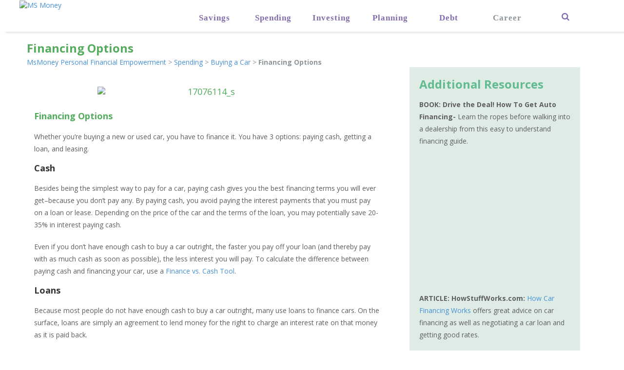

--- FILE ---
content_type: text/html; charset=UTF-8
request_url: https://msmoney.com/life-purchases/buying-a-car/financing-options/
body_size: 28156
content:
<!DOCTYPE html>
<html lang="en-US" xmlns:og="http://ogp.me/ns#" xmlns:fb="http://ogp.me/ns/fb#" class="no-js">
<head>
	<meta charset="UTF-8">
	<meta name="viewport" content="width=device-width">
	<link rel="profile" href="http://gmpg.org/xfn/11">
	<link rel="pingback" href="https://msmoney.com/xmlrpc.php">
	<!--[if lt IE 9]>
	<script src="https://msmoney.com/wp-content/themes/msmoney2/js/html5.js"></script>
	<![endif]-->
    
	<script>(function(html){html.className = html.className.replace(/\bno-js\b/,'js')})(document.documentElement);</script>
<title>Financing Options &#8211; MsMoney Personal Financial Empowerment</title>
<meta name='robots' content='max-image-preview:large' />
	<style>img:is([sizes="auto" i], [sizes^="auto," i]) { contain-intrinsic-size: 3000px 1500px }</style>
	<link rel='dns-prefetch' href='//ws.sharethis.com' />
<link rel='dns-prefetch' href='//fonts.googleapis.com' />
<link rel="alternate" type="application/rss+xml" title="MsMoney Personal Financial Empowerment &raquo; Feed" href="https://msmoney.com/feed/" />
<link rel="alternate" type="application/rss+xml" title="MsMoney Personal Financial Empowerment &raquo; Comments Feed" href="https://msmoney.com/comments/feed/" />
<link rel="alternate" type="application/rss+xml" title="MsMoney Personal Financial Empowerment &raquo; Financing Options Comments Feed" href="https://msmoney.com/life-purchases/buying-a-car/financing-options/feed/" />
		<!-- This site uses the Google Analytics by MonsterInsights plugin v9.11.1 - Using Analytics tracking - https://www.monsterinsights.com/ -->
		<!-- Note: MonsterInsights is not currently configured on this site. The site owner needs to authenticate with Google Analytics in the MonsterInsights settings panel. -->
					<!-- No tracking code set -->
				<!-- / Google Analytics by MonsterInsights -->
		<script type="text/javascript">
/* <![CDATA[ */
window._wpemojiSettings = {"baseUrl":"https:\/\/s.w.org\/images\/core\/emoji\/16.0.1\/72x72\/","ext":".png","svgUrl":"https:\/\/s.w.org\/images\/core\/emoji\/16.0.1\/svg\/","svgExt":".svg","source":{"concatemoji":"https:\/\/msmoney.com\/wp-includes\/js\/wp-emoji-release.min.js?ver=6.8.3"}};
/*! This file is auto-generated */
!function(s,n){var o,i,e;function c(e){try{var t={supportTests:e,timestamp:(new Date).valueOf()};sessionStorage.setItem(o,JSON.stringify(t))}catch(e){}}function p(e,t,n){e.clearRect(0,0,e.canvas.width,e.canvas.height),e.fillText(t,0,0);var t=new Uint32Array(e.getImageData(0,0,e.canvas.width,e.canvas.height).data),a=(e.clearRect(0,0,e.canvas.width,e.canvas.height),e.fillText(n,0,0),new Uint32Array(e.getImageData(0,0,e.canvas.width,e.canvas.height).data));return t.every(function(e,t){return e===a[t]})}function u(e,t){e.clearRect(0,0,e.canvas.width,e.canvas.height),e.fillText(t,0,0);for(var n=e.getImageData(16,16,1,1),a=0;a<n.data.length;a++)if(0!==n.data[a])return!1;return!0}function f(e,t,n,a){switch(t){case"flag":return n(e,"\ud83c\udff3\ufe0f\u200d\u26a7\ufe0f","\ud83c\udff3\ufe0f\u200b\u26a7\ufe0f")?!1:!n(e,"\ud83c\udde8\ud83c\uddf6","\ud83c\udde8\u200b\ud83c\uddf6")&&!n(e,"\ud83c\udff4\udb40\udc67\udb40\udc62\udb40\udc65\udb40\udc6e\udb40\udc67\udb40\udc7f","\ud83c\udff4\u200b\udb40\udc67\u200b\udb40\udc62\u200b\udb40\udc65\u200b\udb40\udc6e\u200b\udb40\udc67\u200b\udb40\udc7f");case"emoji":return!a(e,"\ud83e\udedf")}return!1}function g(e,t,n,a){var r="undefined"!=typeof WorkerGlobalScope&&self instanceof WorkerGlobalScope?new OffscreenCanvas(300,150):s.createElement("canvas"),o=r.getContext("2d",{willReadFrequently:!0}),i=(o.textBaseline="top",o.font="600 32px Arial",{});return e.forEach(function(e){i[e]=t(o,e,n,a)}),i}function t(e){var t=s.createElement("script");t.src=e,t.defer=!0,s.head.appendChild(t)}"undefined"!=typeof Promise&&(o="wpEmojiSettingsSupports",i=["flag","emoji"],n.supports={everything:!0,everythingExceptFlag:!0},e=new Promise(function(e){s.addEventListener("DOMContentLoaded",e,{once:!0})}),new Promise(function(t){var n=function(){try{var e=JSON.parse(sessionStorage.getItem(o));if("object"==typeof e&&"number"==typeof e.timestamp&&(new Date).valueOf()<e.timestamp+604800&&"object"==typeof e.supportTests)return e.supportTests}catch(e){}return null}();if(!n){if("undefined"!=typeof Worker&&"undefined"!=typeof OffscreenCanvas&&"undefined"!=typeof URL&&URL.createObjectURL&&"undefined"!=typeof Blob)try{var e="postMessage("+g.toString()+"("+[JSON.stringify(i),f.toString(),p.toString(),u.toString()].join(",")+"));",a=new Blob([e],{type:"text/javascript"}),r=new Worker(URL.createObjectURL(a),{name:"wpTestEmojiSupports"});return void(r.onmessage=function(e){c(n=e.data),r.terminate(),t(n)})}catch(e){}c(n=g(i,f,p,u))}t(n)}).then(function(e){for(var t in e)n.supports[t]=e[t],n.supports.everything=n.supports.everything&&n.supports[t],"flag"!==t&&(n.supports.everythingExceptFlag=n.supports.everythingExceptFlag&&n.supports[t]);n.supports.everythingExceptFlag=n.supports.everythingExceptFlag&&!n.supports.flag,n.DOMReady=!1,n.readyCallback=function(){n.DOMReady=!0}}).then(function(){return e}).then(function(){var e;n.supports.everything||(n.readyCallback(),(e=n.source||{}).concatemoji?t(e.concatemoji):e.wpemoji&&e.twemoji&&(t(e.twemoji),t(e.wpemoji)))}))}((window,document),window._wpemojiSettings);
/* ]]> */
</script>
<style id='wp-emoji-styles-inline-css' type='text/css'>

	img.wp-smiley, img.emoji {
		display: inline !important;
		border: none !important;
		box-shadow: none !important;
		height: 1em !important;
		width: 1em !important;
		margin: 0 0.07em !important;
		vertical-align: -0.1em !important;
		background: none !important;
		padding: 0 !important;
	}
</style>
<link rel='stylesheet' id='wp-block-library-css' href='https://msmoney.com/wp-includes/css/dist/block-library/style.min.css?ver=6.8.3' type='text/css' media='all' />
<style id='classic-theme-styles-inline-css' type='text/css'>
/*! This file is auto-generated */
.wp-block-button__link{color:#fff;background-color:#32373c;border-radius:9999px;box-shadow:none;text-decoration:none;padding:calc(.667em + 2px) calc(1.333em + 2px);font-size:1.125em}.wp-block-file__button{background:#32373c;color:#fff;text-decoration:none}
</style>
<style id='qsm-quiz-style-inline-css' type='text/css'>


</style>
<style id='global-styles-inline-css' type='text/css'>
:root{--wp--preset--aspect-ratio--square: 1;--wp--preset--aspect-ratio--4-3: 4/3;--wp--preset--aspect-ratio--3-4: 3/4;--wp--preset--aspect-ratio--3-2: 3/2;--wp--preset--aspect-ratio--2-3: 2/3;--wp--preset--aspect-ratio--16-9: 16/9;--wp--preset--aspect-ratio--9-16: 9/16;--wp--preset--color--black: #000000;--wp--preset--color--cyan-bluish-gray: #abb8c3;--wp--preset--color--white: #ffffff;--wp--preset--color--pale-pink: #f78da7;--wp--preset--color--vivid-red: #cf2e2e;--wp--preset--color--luminous-vivid-orange: #ff6900;--wp--preset--color--luminous-vivid-amber: #fcb900;--wp--preset--color--light-green-cyan: #7bdcb5;--wp--preset--color--vivid-green-cyan: #00d084;--wp--preset--color--pale-cyan-blue: #8ed1fc;--wp--preset--color--vivid-cyan-blue: #0693e3;--wp--preset--color--vivid-purple: #9b51e0;--wp--preset--gradient--vivid-cyan-blue-to-vivid-purple: linear-gradient(135deg,rgba(6,147,227,1) 0%,rgb(155,81,224) 100%);--wp--preset--gradient--light-green-cyan-to-vivid-green-cyan: linear-gradient(135deg,rgb(122,220,180) 0%,rgb(0,208,130) 100%);--wp--preset--gradient--luminous-vivid-amber-to-luminous-vivid-orange: linear-gradient(135deg,rgba(252,185,0,1) 0%,rgba(255,105,0,1) 100%);--wp--preset--gradient--luminous-vivid-orange-to-vivid-red: linear-gradient(135deg,rgba(255,105,0,1) 0%,rgb(207,46,46) 100%);--wp--preset--gradient--very-light-gray-to-cyan-bluish-gray: linear-gradient(135deg,rgb(238,238,238) 0%,rgb(169,184,195) 100%);--wp--preset--gradient--cool-to-warm-spectrum: linear-gradient(135deg,rgb(74,234,220) 0%,rgb(151,120,209) 20%,rgb(207,42,186) 40%,rgb(238,44,130) 60%,rgb(251,105,98) 80%,rgb(254,248,76) 100%);--wp--preset--gradient--blush-light-purple: linear-gradient(135deg,rgb(255,206,236) 0%,rgb(152,150,240) 100%);--wp--preset--gradient--blush-bordeaux: linear-gradient(135deg,rgb(254,205,165) 0%,rgb(254,45,45) 50%,rgb(107,0,62) 100%);--wp--preset--gradient--luminous-dusk: linear-gradient(135deg,rgb(255,203,112) 0%,rgb(199,81,192) 50%,rgb(65,88,208) 100%);--wp--preset--gradient--pale-ocean: linear-gradient(135deg,rgb(255,245,203) 0%,rgb(182,227,212) 50%,rgb(51,167,181) 100%);--wp--preset--gradient--electric-grass: linear-gradient(135deg,rgb(202,248,128) 0%,rgb(113,206,126) 100%);--wp--preset--gradient--midnight: linear-gradient(135deg,rgb(2,3,129) 0%,rgb(40,116,252) 100%);--wp--preset--font-size--small: 13px;--wp--preset--font-size--medium: 20px;--wp--preset--font-size--large: 36px;--wp--preset--font-size--x-large: 42px;--wp--preset--spacing--20: 0.44rem;--wp--preset--spacing--30: 0.67rem;--wp--preset--spacing--40: 1rem;--wp--preset--spacing--50: 1.5rem;--wp--preset--spacing--60: 2.25rem;--wp--preset--spacing--70: 3.38rem;--wp--preset--spacing--80: 5.06rem;--wp--preset--shadow--natural: 6px 6px 9px rgba(0, 0, 0, 0.2);--wp--preset--shadow--deep: 12px 12px 50px rgba(0, 0, 0, 0.4);--wp--preset--shadow--sharp: 6px 6px 0px rgba(0, 0, 0, 0.2);--wp--preset--shadow--outlined: 6px 6px 0px -3px rgba(255, 255, 255, 1), 6px 6px rgba(0, 0, 0, 1);--wp--preset--shadow--crisp: 6px 6px 0px rgba(0, 0, 0, 1);}:where(.is-layout-flex){gap: 0.5em;}:where(.is-layout-grid){gap: 0.5em;}body .is-layout-flex{display: flex;}.is-layout-flex{flex-wrap: wrap;align-items: center;}.is-layout-flex > :is(*, div){margin: 0;}body .is-layout-grid{display: grid;}.is-layout-grid > :is(*, div){margin: 0;}:where(.wp-block-columns.is-layout-flex){gap: 2em;}:where(.wp-block-columns.is-layout-grid){gap: 2em;}:where(.wp-block-post-template.is-layout-flex){gap: 1.25em;}:where(.wp-block-post-template.is-layout-grid){gap: 1.25em;}.has-black-color{color: var(--wp--preset--color--black) !important;}.has-cyan-bluish-gray-color{color: var(--wp--preset--color--cyan-bluish-gray) !important;}.has-white-color{color: var(--wp--preset--color--white) !important;}.has-pale-pink-color{color: var(--wp--preset--color--pale-pink) !important;}.has-vivid-red-color{color: var(--wp--preset--color--vivid-red) !important;}.has-luminous-vivid-orange-color{color: var(--wp--preset--color--luminous-vivid-orange) !important;}.has-luminous-vivid-amber-color{color: var(--wp--preset--color--luminous-vivid-amber) !important;}.has-light-green-cyan-color{color: var(--wp--preset--color--light-green-cyan) !important;}.has-vivid-green-cyan-color{color: var(--wp--preset--color--vivid-green-cyan) !important;}.has-pale-cyan-blue-color{color: var(--wp--preset--color--pale-cyan-blue) !important;}.has-vivid-cyan-blue-color{color: var(--wp--preset--color--vivid-cyan-blue) !important;}.has-vivid-purple-color{color: var(--wp--preset--color--vivid-purple) !important;}.has-black-background-color{background-color: var(--wp--preset--color--black) !important;}.has-cyan-bluish-gray-background-color{background-color: var(--wp--preset--color--cyan-bluish-gray) !important;}.has-white-background-color{background-color: var(--wp--preset--color--white) !important;}.has-pale-pink-background-color{background-color: var(--wp--preset--color--pale-pink) !important;}.has-vivid-red-background-color{background-color: var(--wp--preset--color--vivid-red) !important;}.has-luminous-vivid-orange-background-color{background-color: var(--wp--preset--color--luminous-vivid-orange) !important;}.has-luminous-vivid-amber-background-color{background-color: var(--wp--preset--color--luminous-vivid-amber) !important;}.has-light-green-cyan-background-color{background-color: var(--wp--preset--color--light-green-cyan) !important;}.has-vivid-green-cyan-background-color{background-color: var(--wp--preset--color--vivid-green-cyan) !important;}.has-pale-cyan-blue-background-color{background-color: var(--wp--preset--color--pale-cyan-blue) !important;}.has-vivid-cyan-blue-background-color{background-color: var(--wp--preset--color--vivid-cyan-blue) !important;}.has-vivid-purple-background-color{background-color: var(--wp--preset--color--vivid-purple) !important;}.has-black-border-color{border-color: var(--wp--preset--color--black) !important;}.has-cyan-bluish-gray-border-color{border-color: var(--wp--preset--color--cyan-bluish-gray) !important;}.has-white-border-color{border-color: var(--wp--preset--color--white) !important;}.has-pale-pink-border-color{border-color: var(--wp--preset--color--pale-pink) !important;}.has-vivid-red-border-color{border-color: var(--wp--preset--color--vivid-red) !important;}.has-luminous-vivid-orange-border-color{border-color: var(--wp--preset--color--luminous-vivid-orange) !important;}.has-luminous-vivid-amber-border-color{border-color: var(--wp--preset--color--luminous-vivid-amber) !important;}.has-light-green-cyan-border-color{border-color: var(--wp--preset--color--light-green-cyan) !important;}.has-vivid-green-cyan-border-color{border-color: var(--wp--preset--color--vivid-green-cyan) !important;}.has-pale-cyan-blue-border-color{border-color: var(--wp--preset--color--pale-cyan-blue) !important;}.has-vivid-cyan-blue-border-color{border-color: var(--wp--preset--color--vivid-cyan-blue) !important;}.has-vivid-purple-border-color{border-color: var(--wp--preset--color--vivid-purple) !important;}.has-vivid-cyan-blue-to-vivid-purple-gradient-background{background: var(--wp--preset--gradient--vivid-cyan-blue-to-vivid-purple) !important;}.has-light-green-cyan-to-vivid-green-cyan-gradient-background{background: var(--wp--preset--gradient--light-green-cyan-to-vivid-green-cyan) !important;}.has-luminous-vivid-amber-to-luminous-vivid-orange-gradient-background{background: var(--wp--preset--gradient--luminous-vivid-amber-to-luminous-vivid-orange) !important;}.has-luminous-vivid-orange-to-vivid-red-gradient-background{background: var(--wp--preset--gradient--luminous-vivid-orange-to-vivid-red) !important;}.has-very-light-gray-to-cyan-bluish-gray-gradient-background{background: var(--wp--preset--gradient--very-light-gray-to-cyan-bluish-gray) !important;}.has-cool-to-warm-spectrum-gradient-background{background: var(--wp--preset--gradient--cool-to-warm-spectrum) !important;}.has-blush-light-purple-gradient-background{background: var(--wp--preset--gradient--blush-light-purple) !important;}.has-blush-bordeaux-gradient-background{background: var(--wp--preset--gradient--blush-bordeaux) !important;}.has-luminous-dusk-gradient-background{background: var(--wp--preset--gradient--luminous-dusk) !important;}.has-pale-ocean-gradient-background{background: var(--wp--preset--gradient--pale-ocean) !important;}.has-electric-grass-gradient-background{background: var(--wp--preset--gradient--electric-grass) !important;}.has-midnight-gradient-background{background: var(--wp--preset--gradient--midnight) !important;}.has-small-font-size{font-size: var(--wp--preset--font-size--small) !important;}.has-medium-font-size{font-size: var(--wp--preset--font-size--medium) !important;}.has-large-font-size{font-size: var(--wp--preset--font-size--large) !important;}.has-x-large-font-size{font-size: var(--wp--preset--font-size--x-large) !important;}
:where(.wp-block-post-template.is-layout-flex){gap: 1.25em;}:where(.wp-block-post-template.is-layout-grid){gap: 1.25em;}
:where(.wp-block-columns.is-layout-flex){gap: 2em;}:where(.wp-block-columns.is-layout-grid){gap: 2em;}
:root :where(.wp-block-pullquote){font-size: 1.5em;line-height: 1.6;}
</style>
<link rel='stylesheet' id='contact-form-7-css' href='https://msmoney.com/wp-content/plugins/contact-form-7/includes/css/styles.css?ver=6.1.4' type='text/css' media='all' />
<link rel='stylesheet' id='rs-plugin-settings-css' href='https://msmoney.com/wp-content/plugins/revslider/public/assets/css/settings.css?ver=5.4.1' type='text/css' media='all' />
<style id='rs-plugin-settings-inline-css' type='text/css'>
#rs-demo-id {}
</style>
<link rel='stylesheet' id='woocommerce-layout-css' href='https://msmoney.com/wp-content/plugins/woocommerce/assets/css/woocommerce-layout.css?ver=10.4.3' type='text/css' media='all' />
<style id='woocommerce-layout-inline-css' type='text/css'>

	.infinite-scroll .woocommerce-pagination {
		display: none;
	}
</style>
<link rel='stylesheet' id='woocommerce-smallscreen-css' href='https://msmoney.com/wp-content/plugins/woocommerce/assets/css/woocommerce-smallscreen.css?ver=10.4.3' type='text/css' media='only screen and (max-width: 768px)' />
<link rel='stylesheet' id='woocommerce-general-css' href='https://msmoney.com/wp-content/plugins/woocommerce/assets/css/woocommerce.css?ver=10.4.3' type='text/css' media='all' />
<style id='woocommerce-inline-inline-css' type='text/css'>
.woocommerce form .form-row .required { visibility: visible; }
</style>
<link rel='stylesheet' id='twentyfifteen-fonts-css' href='https://fonts.googleapis.com/css?family=Noto+Sans%3A400italic%2C700italic%2C400%2C700%7CNoto+Serif%3A400italic%2C700italic%2C400%2C700%7CInconsolata%3A400%2C700&#038;subset=latin%2Clatin-ext' type='text/css' media='all' />
<link rel='stylesheet' id='genericons-css' href='https://msmoney.com/wp-content/plugins/jetpack/_inc/genericons/genericons/genericons.css?ver=3.1' type='text/css' media='all' />
<link rel='stylesheet' id='twentyfifteen-style-css' href='https://msmoney.com/wp-content/themes/msmoney2/style.css?ver=6.8.3' type='text/css' media='all' />
<!--[if lt IE 9]>
<link rel='stylesheet' id='twentyfifteen-ie-css' href='https://msmoney.com/wp-content/themes/msmoney2/css/ie.css?ver=20141010' type='text/css' media='all' />
<![endif]-->
<!--[if lt IE 8]>
<link rel='stylesheet' id='twentyfifteen-ie7-css' href='https://msmoney.com/wp-content/themes/msmoney2/css/ie7.css?ver=20141010' type='text/css' media='all' />
<![endif]-->
<link rel='stylesheet' id='newsletter-css' href='https://msmoney.com/wp-content/plugins/newsletter/style.css?ver=9.1.1' type='text/css' media='all' />
<script type="text/javascript" src="https://msmoney.com/wp-includes/js/jquery/jquery.min.js?ver=3.7.1" id="jquery-core-js"></script>
<script type="text/javascript" src="https://msmoney.com/wp-includes/js/jquery/jquery-migrate.min.js?ver=3.4.1" id="jquery-migrate-js"></script>
<script type="text/javascript" src="https://msmoney.com/wp-content/plugins/revslider/public/assets/js/jquery.themepunch.tools.min.js?ver=5.4.1" id="tp-tools-js"></script>
<script type="text/javascript" src="https://msmoney.com/wp-content/plugins/revslider/public/assets/js/jquery.themepunch.revolution.min.js?ver=5.4.1" id="revmin-js"></script>
<script type="text/javascript" src="https://msmoney.com/wp-content/plugins/woocommerce/assets/js/jquery-blockui/jquery.blockUI.min.js?ver=2.7.0-wc.10.4.3" id="wc-jquery-blockui-js" defer="defer" data-wp-strategy="defer"></script>
<script type="text/javascript" src="https://msmoney.com/wp-content/plugins/woocommerce/assets/js/js-cookie/js.cookie.min.js?ver=2.1.4-wc.10.4.3" id="wc-js-cookie-js" defer="defer" data-wp-strategy="defer"></script>
<script type="text/javascript" id="woocommerce-js-extra">
/* <![CDATA[ */
var woocommerce_params = {"ajax_url":"\/wp-admin\/admin-ajax.php","wc_ajax_url":"\/?wc-ajax=%%endpoint%%","i18n_password_show":"Show password","i18n_password_hide":"Hide password"};
/* ]]> */
</script>
<script type="text/javascript" src="https://msmoney.com/wp-content/plugins/woocommerce/assets/js/frontend/woocommerce.min.js?ver=10.4.3" id="woocommerce-js" defer="defer" data-wp-strategy="defer"></script>
<script id='st_insights_js' type="text/javascript" src="https://ws.sharethis.com/button/st_insights.js?publisher=eba0f3ba-f9ab-408c-bc68-c28af5afe749&amp;product=feather&amp;ver=1762889505" id="feather-sharethis-js"></script>
<link rel="https://api.w.org/" href="https://msmoney.com/wp-json/" /><link rel="alternate" title="JSON" type="application/json" href="https://msmoney.com/wp-json/wp/v2/pages/426" /><link rel="EditURI" type="application/rsd+xml" title="RSD" href="https://msmoney.com/xmlrpc.php?rsd" />
<meta name="generator" content="WordPress 6.8.3" />
<meta name="generator" content="WooCommerce 10.4.3" />
<link rel="canonical" href="https://msmoney.com/life-purchases/buying-a-car/financing-options/" />
<link rel='shortlink' href='https://msmoney.com/?p=426' />
<link rel="alternate" title="oEmbed (JSON)" type="application/json+oembed" href="https://msmoney.com/wp-json/oembed/1.0/embed?url=https%3A%2F%2Fmsmoney.com%2Flife-purchases%2Fbuying-a-car%2Ffinancing-options%2F" />
<link rel="alternate" title="oEmbed (XML)" type="text/xml+oembed" href="https://msmoney.com/wp-json/oembed/1.0/embed?url=https%3A%2F%2Fmsmoney.com%2Flife-purchases%2Fbuying-a-car%2Ffinancing-options%2F&#038;format=xml" />
	<noscript><style>.woocommerce-product-gallery{ opacity: 1 !important; }</style></noscript>
	<meta name="generator" content="Elementor 3.34.2; features: additional_custom_breakpoints; settings: css_print_method-external, google_font-enabled, font_display-auto">
<style type="text/css">.recentcomments a{display:inline !important;padding:0 !important;margin:0 !important;}</style>
<style type="text/css"></style>
			<style>
				.e-con.e-parent:nth-of-type(n+4):not(.e-lazyloaded):not(.e-no-lazyload),
				.e-con.e-parent:nth-of-type(n+4):not(.e-lazyloaded):not(.e-no-lazyload) * {
					background-image: none !important;
				}
				@media screen and (max-height: 1024px) {
					.e-con.e-parent:nth-of-type(n+3):not(.e-lazyloaded):not(.e-no-lazyload),
					.e-con.e-parent:nth-of-type(n+3):not(.e-lazyloaded):not(.e-no-lazyload) * {
						background-image: none !important;
					}
				}
				@media screen and (max-height: 640px) {
					.e-con.e-parent:nth-of-type(n+2):not(.e-lazyloaded):not(.e-no-lazyload),
					.e-con.e-parent:nth-of-type(n+2):not(.e-lazyloaded):not(.e-no-lazyload) * {
						background-image: none !important;
					}
				}
			</style>
				<style type="text/css" id="twentyfifteen-header-css">
			.site-header {
			padding-top: 14px;
			padding-bottom: 14px;
		}

		.site-branding {
			min-height: 42px;
		}

		@media screen and (min-width: 46.25em) {
			.site-header {
				padding-top: 21px;
				padding-bottom: 21px;
			}
			.site-branding {
				min-height: 56px;
			}
		}
		@media screen and (min-width: 55em) {
			.site-header {
				padding-top: 25px;
				padding-bottom: 25px;
			}
			.site-branding {
				min-height: 62px;
			}
		}
		@media screen and (min-width: 59.6875em) {
			.site-header {
				padding-top: 0;
				padding-bottom: 0;
			}
			.site-branding {
				min-height: 0;
			}
		}
			.site-title,
		.site-description {
			clip: rect(1px, 1px, 1px, 1px);
			position: absolute;
		}
		</style>
	<meta name="generator" content="Powered by Slider Revolution 5.4.1 - responsive, Mobile-Friendly Slider Plugin for WordPress with comfortable drag and drop interface." />
<style>
.synved-social-resolution-single {
display: inline-block;
}
.synved-social-resolution-normal {
display: inline-block;
}
.synved-social-resolution-hidef {
display: none;
}

@media only screen and (min--moz-device-pixel-ratio: 2),
only screen and (-o-min-device-pixel-ratio: 2/1),
only screen and (-webkit-min-device-pixel-ratio: 2),
only screen and (min-device-pixel-ratio: 2),
only screen and (min-resolution: 2dppx),
only screen and (min-resolution: 192dpi) {
	.synved-social-resolution-normal {
	display: none;
	}
	.synved-social-resolution-hidef {
	display: inline-block;
	}
}
</style><link rel="icon" href="https://msmoney.com/wp-content/uploads/2018/02/msmoneyfevi.png" sizes="32x32" />
<link rel="icon" href="https://msmoney.com/wp-content/uploads/2018/02/msmoneyfevi.png" sizes="192x192" />
<link rel="apple-touch-icon" href="https://msmoney.com/wp-content/uploads/2018/02/msmoneyfevi.png" />
<meta name="msapplication-TileImage" content="https://msmoney.com/wp-content/uploads/2018/02/msmoneyfevi.png" />
		<style type="text/css" id="wp-custom-css">
			.sf-menu-seminar > li > a { background: #fff !important; }
a.custm-btn1 { background-color: #9b86a5; color: white; padding: 7px 23px !important; font-size: 17px !important; text-transform: uppercase; }
a.custom-tellbtn1 { background: #9b86a5; color: white; padding: 10px 18px !important; border-radius: 6px; font-size: 23px !important; margin-right: 20px !important; }
body.page-id-203 div.ffr:hover { background: #5d829e; }
a.custom-tellbtn1:hover { color: white; text-decoration: none; }
a.custom-tellbtn2:hover { color: white; text-decoration: none; }
a.custom-tellbtn2 { background: #9b86a5; color: white; padding: 10px 18px !important; border-radius: 6px; font-size: 23px !important; }
.home .latest_projects .ffr { width: auto; max-width: 100%; }
.row.section2 { background: #f0f0f0; padding: 41px 0px; position: relative; }
.section2 .feutured-imgg { width: auto; display: inline-block; padding-left: 20px; }
p.cstnm-footr {
    font-size: 25px;
}
.span111 { width: 100%; position: absolute; left: 0; padding: 0px 35px 0px 41px; border: 0; bottom: 0; }
.feutured-imgg li { display: inline-block; padding: 0px 30px 0px 10px; vertical-align: middle; }
.section2 .custom-featurd { width: auto; font-size: 25px; font-weight: bold; text-align: center; line-height: 31px; display: inline-block; }
.row.section3 { padding: 40px 0px 40px; }
.row.section4 { padding-bottom: 45px; }
.row.section5 { padding-bottom: 45px; }
.row.section6 { padding-bottom: 45px; }
.custom-htag-styl { font-weight: bold; margin-bottom: 40px; text-align: center; }
.custom-ptag-styl { font-size: 24px; line-height: 31px; text-align: center; color: #505c5e; }
.custom-clss p { line-height: 23px; text-align: left; }
.custm-premium-price p {
    font-size: 24px;
    line-height: 31px;
    color: #505c5e;
}
.custm-premium-price {
    padding: 166px 0px 0px 0px;
    width: 50%;
}
.custm-premium-price .ques_headng {
       text-align: inherit;
}
.section9 { background-image: url(https://msmoney.com/wp-content/uploads/2018/02/Untitled-3.png); background-size: cover; background-repeat: no-repeat; width: 100%; background-position: center; min-height: 450px; }
span.cus-pre-rate1 { color: #846cac; font-size: 44px; line-height: 55px; }
body.page-id-203 div.ffr { background: #5d829e; }
body.page-id-203 div.ffr a h2 { font-size: 26px; font-weight: 500 !important; }
.page-id-203 div.ffr a p { font-size: 15px; }
.footer .span12.fmenu { background-color: #9a86a4 !important; }
nav.footer_links a { font-size: 20px; color: #fff !important; }
.footer_links .textwidget { word-wrap: break-word; margin-top: 15px; }
span.fcontact { font-size: 21px; color: #fff !important; }
.section3 .custom-htag-styl { color: #5b6c6e; }
.custom-clss p { line-height: 23px; text-align: left; color: #62665c; font-size: 18px; }
div.service_box_content h2 { font-size: 26px; font-weight: 500 !important; }
#rev_slider_4_1 div#slide-14-layer-1 { font-size: 30px !important; color: #505c5e!important; }
#rev_slider_4_1 div#slide-14-layer-2 { font-size: 24px !important; color: #505c5e !important; }


.custom_box{
	
	padding:0 30px !important;
}
header.motopress-wrapper.header  .sf-menu > li > a {
    padding: 28px 0 0 0;
    height: 50px;
}
.row.section8 {
    padding-bottom: 40px;
}

 @media (max-width: 1200px) and (min-width: 980px) {
ul.posts-grid.latest_projects li { width: 23.6%; margin-right: 20px; }
}
@media (max-width: 1200px) {
.home .section5 .ol_classes .service_box_content { text-align: left; float: right; padding: 0 10px; width: 71%; }
.home .section5 .ol_classes .service_box_icon { width: 80px; float: left; text-align: center; margin: 0 auto; }
.home .section5 .ol_classes { width: 30%; }
}
 @media (max-width: 1199px) {
ul.posts-grid.latest_projects li { width: 23.6%; margin-right: 16px; }
.section2 .span111 { margin: 0px; }
.section2 .feutured-imgg { width: 100%; display: inline-block; padding-left: 0px; }
.section2 .feutured-imgg li { display: inline-block; padding: 20px 30px 0px 10px; vertical-align: middle; }
.home .section5 .ol_classes .service_box_content { width: 64%; }
}
@media (max-width: 991px) {
ul.posts-grid.latest_projects li { width: 48.2% !important; max-width: 100% !important; margin: 0px 8px 20px 8px; }
ul.latest_projects li .flip-container { height: auto !important; }
ul.latest_projects li .front { height: auto; }
.home .section5 .ol_classes .service_box_content { width: 56%; }
.tp-bgimg.defaultimg { background-position: 5% 0% !important; }
}
@media (max-width: 979px) and (min-width: 768px) {
.home .row { margin-left: 0px; }
.home .span12 { width: 100%; margin: 0 auto !important; display: block; }
header .sf-menu > li > a { width: 85px; }
.home .container { width: 100%; padding: 0px 11px; }
ul.posts-grid.latest_projects li { width: 47.8% !important; max-width: 100% !important; margin: 0px 8px 20px 8px !important; }
#rev_slider_4_1 div#slide-14-layer-1 { font-size: 30px !important; color: #5b6c6e !important; line-height: 35px !important; margin-top: -22px !important; }
div#slide-14-layer-3 { margin-top: 13px !important; }
}
@media (max-width: 767px) {
.home .row.section6 { padding: 90px 0px 0px 0px !important; }
.home .section4 .custm-btn-margign { margin-bottom: 40px; }
body .title-section { margin-bottom: 0px; }
body .sidebarads h2 { padding-top: 0px; }
body .post-content-new p:first-child { padding-top: 0px; }
body .row + .row { margin-top: 0px; }
div#archives-2 { display: none; }
body .read-but a { opacity: 1; display: inline-block; }
.home .span111 { width: 100%; padding: 0px 11px; }
body .section5 .learn_33 { padding-bottom: 20px; }
.home .row.section7 img { transition: 0.5s; transform: scale(1.8); object-fit: cover; object-position: -8px 0px; }
.home .row.section7 { overflow: hidden; padding-top: 66px; padding-bottom: 64px; }
div#slide-14-layer-3 { margin-top: 13px !important; }
.section2 .feutured-imgg li { margin-bottom: 8px; }
#rev_slider_4_1 div#slide-14-layer-1 { font-size: 30px !important; color: #5b6c6e !important; line-height: 35px !important; margin-top: -22px !important; }
.fsocial .fa { padding: 0px 0px 0px; width: 33px; height: 33px; line-height: 33px; }
#rev_slider_4_1 div#slide-14-layer-2 { font-size: 19px !important; color: #505c5e !important; line-height: 20px !important; }
#rev_slider_4_1 div#slide-14-layer-1 { font-size: 23px !important; color: #5b6c6e !important; }
.row.footer { padding: 0 0px; border-top: 1px solid #fff; }
.custom-ptag-styl { font-size: 18px; line-height: 26px; }
.section8 .custm-btn-margign { margin-bottom: 20px; }
.section9 { min-height: 0px; }
#rev_slider_4_1 .tp-bgimg.defaultimg { background-position: 4% 0% !important; }
.home .container { width: 100%; padding: 0 0px; }
body .header { padding-left: 11px; padding-right: 11px; }
header .pull-left { width: 190px; float: left; }
header .pull-right { width: 57%; float: right !important; }
header .pull-left { width: 190px; float: left !important; }
header.header { background-color: #fff; padding: 0px 11px; }
header .select-menu { display: block !important; margin-top: 9px; }
.home .content_box { padding-left: 0px; padding-right: 0px; padding-top: 0px !important; }
.home .row.section3, .home .row.section5 { padding: 26px 0px 0px 0px; }
.page-id-203 .span12 { margin: 0 auto; float: none; padding: 0px 11px; }
.section2 .feutured-imgg li { display: inline-block; padding: 20px 4px 0px 4px; vertical-align: middle; width: 18%; text-align: center; }
.home .section4 .custm-btn-margign { margin-top: 30px !important; }
.home .row.section4, .home .row.section6 { padding: 39px 0px 0px 0px; }
.home ul.posts-grid.latest_projects li:last-child { margin-bottom: 0px !important; }
.home .section5 .ol_classes .service_box_icon { width: 100%; max-width: 100%; }
.section4 .spacer { display: none; }
.home .section5 .ol_classes .service_box_content { width: 100%; text-align: center; margin-bottom: 20px; margin: 0 auto; display: block; padding-right: 0px; padding-left: 0px; }
.section5 .learn_33:last-child { margin-bottom: 0px; }
.home .section5 .ol_classes .service_box_content:last-child { margin-bottom: 0px; }
.home .spacer { display: none; }
.row.section7 { margin: 31px 0px 0px 0px; }
.home .row.section8 { padding-bottom: 20px; }
.home .custm-premium-price { float: left; padding: 40px 0px 40px 0px; }
.row.footer { padding: 0 0px; }
.fmenu .custom_box { padding: 20px 0px; }
.footer br { display: none; }
.page-id-203 .span12.flogo { padding: 20px 0px; }
.section5 .learn_33 { width: 100% !important; float: left; padding: 0px; margin-bottom: 28px; }
.service_box_content .custom-clss p { line-height: 23px; text-align: center; }
.row.section2 { padding: 20px 0px; position: relative; }
.section2 .custom-featurd { width: 100%; text-align: center; font-size: 17px; }
ul.posts-grid.latest_projects li { width: 49% !important; margin: 0px .5% 20px .5%!important; }
.footer_links li { display: inline-block; }
div.service_box_content h2 { font-size: 24px; }
#rev_slider_4_1 div#slide-14-layer-2 {   display: none;}
#rev_slider_4_1 div#slide-14-layer-1 { 
    margin: 0PX 0 0 !IMPORTANT;}
div#slide-14-layer-3 {    margin-top: -20px !important;}
}
@media (max-width: 600px) {
ul.posts-grid.latest_projects li { margin: 0px .5% 20px .5%!important; }
.section2 .feutured-imgg li:nth-child(6) { padding-left: 60px; }
.home ul.posts-grid.latest_projects li { margin-bottom: 50px !important; }
}
@media (max-width: 480px) {
.home ul.posts-grid.latest_projects li { margin-bottom: 50px !important; }
.section2 .feutured-imgg li:nth-child(6) { padding-left:0px; }
header .pull-left { width: 100%; float: left !important; }
div.post-content-new ul.footer-navig li a.prev-page {
    font-size: 20px;
    margin-bottom: 16px;
}
.custom-htag-styl { margin-bottom: 28px; }
#rev_slider_4_1 div#slide-14-layer-1 { font-size: 17px !important; margin-top: 30px !important;line-height: 20px !important; }
.row.section8 { padding: 31px 0px; }
.section3 .custom-ptag-styl { margin-bottom: 11px; }
#rev_slider_4_1 div#slide-14-layer-1 { font-size: 17px !important; }
header .pull-right { width: 100%; float: right !important; margin-bottom: 11px; }
a.logo_h.logo_h__img { display: inline-block; }
.section2 .feutured-imgg li { width: 16%; }.section2 .feutured-imgg {   text-align: center;}.section2 .feutured-imgg img {    width: 50px;}
p.cstnm-footr { font-size: 25px; }#rev_slider_4_1 .tp-bgimg.defaultimg {
    background-position: 75% 0% !important;}
header .logo { text-align: center; margin-bottom: 11px; }
header br { display: none; }
.section9 { min-height: 0px; }
#rev_slider_4_1 div#slide-14-layer-3 { top: 115px  !important; }.page-id-203 ul.latest_projects li .front { height: auto !important; }
.home h1 { font-size: 25px; }
.section8 .custm-btn-margign { margin-top: 20px !important; display: inline-block; }
.custm-premium-price p { font-size: 17px; line-height: 25px; }
#rev_slider_4_1 a.custom-tellbtn1, #rev_slider_4_1 a.custom-tellbtn2 { padding: 4px 8px !important; font-size: 12px !important; }
#rev_slider_4_1 .tp-parallax-wrap { top: 20px !important; }
#rev_slider_4_1 div#slide-14-layer-2 { top: 56px !important; font-size: 12px !important; line-height: 15px !important; }
div#slide-14-layer-1 { font-size: 19px !important; line-height: 24px !important; }
.home ul.posts-grid.latest_projects li { width: 100% !important; max-width: 100% !important; margin: 0 auto !important; display: block; float: none; margin-bottom: 50px !important; }
.custom-ptag-styl br { display: none; }
.footer p.cstnm-footr { font-size: 19px; line-height: 33px; }
nav.footer_links a { font-size: 17px; color: #fff !important; }
span.fcontact { font-size: 15px; color: #fff !important; }
.section2 .feutured-imgg li img[src="https://msmoney.com/wp-content/uploads/2018/02/cnn.png"], .section2 .feutured-imgg li img[src="https://msmoney.com/wp-content/uploads/2018/02/cnbc.png"], .section2 .feutured-imgg li img[src="https://msmoney.com/wp-content/uploads/2018/02/abc.png"] { max-width: 44px; }
.latest_projects .flip-container .ffr { padding: 14px 0px; box-sizing: border-box; }
.section9 { background-position: 54% 0%; }
}
@media (max-width: 340px) {
.home ul.posts-grid.latest_projects li { margin-bottom: 50px !important; }
.section2 .feutured-imgg li:nth-child(6) { padding-left: 36px; }
#rev_slider_4_1 .tp-parallax-wrap { top: 10px !important; }
nav.footer_links a { font-size: 15px; }
}
p.cstnm-footr { color: white; text-align: center; font-size: 29px; margin-bottom: 30px; }
.section5 .span4:hover { -webkit-box-shadow: 0px 1px 7px -1px rgba(0,0,0,0.33); -moz-box-shadow: 0px 1px 7px -1px rgba(0,0,0,0.33); box-shadow: 0px 1px 7px -1px rgba(0,0,0,0.33); }
.woocommerce-info { display: none; }
.woocommerce-message { display: none; }
.post-content-new ul li::before { border: 0px solid #dedede !important; }
/* .row.section7:hover { transition: transform .2s; transform: scale(1.1); } */
.sf-menu > li a::after { background-color: #9a86a4 !important; }
.row.section7 img { transition: 0.5s; }
.row.section7 { overflow: hidden; padding-top: 30px; padding-bottom: 30px; }
/* .row.section7 img:hover { transform: scale(1.1); transform-origin: center; } */
.fa { border: 2px solid #fff; border-radius: 50%; padding: 19px 10px 4px; width: 35px; height: 35px; }
.fsocial a { font-size: 20px; color: #f8f8f8; padding: 5px; }
.content-holder { padding-bottom: 0px !important; }
span.woocommerce-Price-amount.amount:after { content: "per year"; padding-left: 12px; }
.sf-menu-seminar { padding-left: 50px !important; }
.logo.pull-left img { width: 217px; vertical-align: middle; }
header.header { background-color: #fff !important; box-shadow: 13px 1px 5px 1px #ddd; }
.footer_links a { color: #FFF !important; padding-left: 5px !important; padding-right: 15px !important; font-weight: 500 !important; font-size: 19px !important; text-decoration: underline !important; text-transform: unset !important; }
#primary_nav li a { letter-spacing: 0px !important; }
.quiz_section.quiz_end .qsm-submit-btn { height: 40px; }
.nxt-link { float: right; font-weight: 600; font-size: 18px;/* width: 200px; */
}
.read-but { text-align: center; float: left; margin-top: 30px !important; width: 100%; }
.read-but a { text-align: center; color: #fff; background: #9b86a5; padding: 10px 18px; opacity: 0; font-size: 23px; border-radius: 6px; }
/*************/
/*13 feb 2018*/ 
/*************/
.motopress-wrapper.content-holder section.title-section { margin-bottom: 0; padding-bottom: 0; }
.post-content-new ul li::before {     color: #aaa;    vertical-align: middle; }
/*************/
/*14 feb 2018*/ 
/*************/
.post-content-new ul.footer-navig li {    display: inline-block;    margin: 0 0px;    padding-bottom: 0;}
.post-content-new ul.footer-navig li:before {  margin:0;  content: "";    height: 0;    width: 0;    border: 0;    font-size: 0;    vertical-align: middle;}
.post-content-new ul.footer-navig li a { position: relative;    z-index: 0;   border: 1px solid;    font-size: 17px;    padding: 8px 25px;    min-width: 120px;    display: inline-block;    font-weight: 500;    color: #fff;transition: .2s;-webkit-transition: .2s;/* Permalink - use to edit and share this gradient: https://colorzilla.com/gradient-editor/#ffffff+0,7db9e8+100&0.2+0,0+100 */
background: -moz-linear-gradient(top, rgba(255,255,255,0.2) 0%, rgba(125,185,232,0) 100%); /* FF3.6-15 */
background: -webkit-linear-gradient(top, rgba(255,255,255,0.2) 0%,rgba(125,185,232,0) 100%); /* Chrome10-25,Safari5.1-6 */
background: linear-gradient(to bottom, rgba(255,255,255,0.2) 0%,rgba(125,185,232,0) 100%); /* W3C, IE10+, FF16+, Chrome26+, Opera12+, Safari7+ */
filter: progid:DXImageTransform.Microsoft.gradient( startColorstr='#33ffffff', endColorstr='#007db9e8',GradientType=0 ); /* IE6-9 */}
.post-content-new ul.footer-navig li a.prev-page:before {     content: "\f100";    position: relative;    display: inline-block;    font-family: FontAwesome;    font-style: normal;    font-weight: 400;    line-height: 1;    -webkit-font-smoothing: antialiased;    -moz-osx-font-smoothing: grayscale;    left: -7px; font-size: 28px;  display:none;}
.post-content-new ul.footer-navig li a.next-page:before {content: "\f101";    position: relative;    display: inline-block;    font-family: FontAwesome;    font-style: normal;    float: right;    font-weight: 400;    line-height: 1;    -webkit-font-smoothing: antialiased;    -moz-osx-font-smoothing: grayscale;   right: -9px;     top: 0px;  font-size: 26px; color: #9a86a4; }
.post-content-new ul.footer-navig li a.next-page {
    background: none;
    border-radius: 0px;
    font-size: 21px;
    padding: 0px 0px;
    box-shadow: none;
    border: none;
    min-width: 0px;
    color: #9a86a4;
    font-weight: 600;
}
.footer-steptext {
    width: 50%;
    float: left;
}
div.post-content-new ul {
    padding: 20px 0px 0px 0px;
}
.post-content-new ul.text-center.footer-navione {
    text-align: right;
    padding-top: 10px;
}
.footer-steptext {
    width: 50%;
    float: left;
}
.post-content-new .footer-steptext p {
    line-height: 35px;
    padding-top: 10px;
}
.post-content-new ul.footer-navig li a.prev-page{     background: #9b86a5;
    border-color: #9b86a5;
    border-radius: 6px;
    font-size: 23px;
    padding: 10px 0px;
    box-shadow: none;
    border: none;
min-width:150px; display:none;}
.post-content-new ul.footer-navig li a:hover,.post-content-new ul.footer-navig li a:focus {    text-decoration: none;}
.page .spacer {
    display: none;
}
@media screen and (max-width:1024px){
	div#cus-sec-new{
	width:45% !important;
	margin-left:5% !important;
}
		.page-id-203 .elementor-13512 .elementor-element.elementor-element-3990b4f{
		
    background-position: -690px 0 !important;
	}
}
@media only screen and  (max-width:992px){	.post-content-new ul.footer-navig li {    margin-left:  5px;margin-right:5px;}}

@media screen and (max-width:768px){
	
.page-id-203 .elementor-13512 .elementor-element.elementor-element-3990b4f {
    background-position: 77% 0 !important;
}
			div#cus-sec-new h1.elementor-heading-title.elementor-size-default {
    font-size: 28px !important;
}
	
	
}
@media only screen and  (max-width:767px){	.post-content-new ul.footer-navig li a {     font-size: 15px;    min-width: 30px;   padding-left: 15px;    padding-right: 15px;}	.post-content-new ul.footer-navig {    padding-left: 0;    padding-right: 0;}.post-content-new ul.footer-navig li {    margin-left: 1px;    margin-right: 1px;} 
	body div.post-content-new ul {
    padding: 28px 0px 0px 0px;
}}

@media screen and (max-width:500px){
	.page-id-203 .elementor-spacer-inner{
		
		    height: 300px !important;
	}
	.page-id-203 .elementor-13512 .elementor-element.elementor-element-3990b4f{
		
		    background-image: url(https://msmoney.com/wp-content/uploads/2019/10/Untitled-1-2.jpg);
    background-repeat: no-repeat !important;
    background-size: 780px !important;
    background-position: -360px top !important;
	}
	div#cus-sec-new {
    margin: 240px 0 0 !important;
   padding: 0 20px !important;
		width:100% !important;
		
}
	
		div#cus-sec-new h1.elementor-heading-title.elementor-size-default {
    font-size: 22px !important;
}
.page-id-203 p {
    text-align: justify;
}
	.home .custm-premium-price{
	    background: #f0eeedba;
    padding: 40px 0px 40px 20px;
    width: 95%;
    max-width: 100%;
    float: none;
	}
	.row.section9 .span12{
		padding:0 !important;
	}
	.latest_projects .flip-container .ffr p {
    text-align: center;
}
}












/* my css 
.page-id-203 #content {
  width: 70%;
}*/

#page_sidebar {
/* 	width:27%; */
	background-color:#DFECE6;
}

#archives-2 {display: none;}
:not(.logged-in) .google-form{
	height:1085px !important;
}

.logged-in .google-form{
	height:1300px !important;
}

#sidebar-ads {
	background-color:transparent !important;
}

/* #56B060 */
.post-content-new h3,
.title-header {
	color: #56B060 !important;
}		</style>
		
    <!-- START - Open Graph and Twitter Card Tags 3.3.8 -->
     <!-- Facebook Open Graph -->
      <meta property="og:locale" content="en_US"/>
      <meta property="og:site_name" content="MsMoney Personal Financial Empowerment"/>
      <meta property="og:title" content="Financing Options"/>
      <meta property="og:url" content="https://msmoney.com/life-purchases/buying-a-car/financing-options/"/>
      <meta property="og:type" content="article"/>
      <meta property="og:description" content="Financing OptionsWhether you&#039;re buying a new or used car, you have to finance it. You have 3 options: paying cash, getting a loan, and leasing. CashBesides being the simplest way to pay for a car, paying cash gives you the best financing terms you will ever get--because you don&#039;t pay any. By paying"/>
     <!-- Google+ / Schema.org -->
      <meta itemprop="name" content="Financing Options"/>
      <meta itemprop="headline" content="Financing Options"/>
      <meta itemprop="description" content="Financing OptionsWhether you&#039;re buying a new or used car, you have to finance it. You have 3 options: paying cash, getting a loan, and leasing. CashBesides being the simplest way to pay for a car, paying cash gives you the best financing terms you will ever get--because you don&#039;t pay any. By paying"/>
      <meta itemprop="author" content="admin"/>
      <!--<meta itemprop="publisher" content="MsMoney Personal Financial Empowerment"/>--> <!-- To solve: The attribute publisher.itemtype has an invalid value. -->
     <!-- Twitter Cards -->
      <meta name="twitter:title" content="Financing Options"/>
      <meta name="twitter:url" content="https://msmoney.com/life-purchases/buying-a-car/financing-options/"/>
      <meta name="twitter:description" content="Financing OptionsWhether you&#039;re buying a new or used car, you have to finance it. You have 3 options: paying cash, getting a loan, and leasing. CashBesides being the simplest way to pay for a car, paying cash gives you the best financing terms you will ever get--because you don&#039;t pay any. By paying"/>
      <meta name="twitter:card" content="summary_large_image"/>
     <!-- SEO -->
     <!-- Misc. tags -->
     <!-- is_singular -->
    <!-- END - Open Graph and Twitter Card Tags 3.3.8 -->
        
        
    
<script src="https://ajax.googleapis.com/ajax/libs/jqueryui/1.11.4/jquery-ui.min.js"></script>
<script src="https://ajax.googleapis.com/ajax/libs/jquery/1.11.3/jquery.min.js"></script>

<link rel="stylesheet" id="options_typography_Open+Sans-css"  href="//fonts.googleapis.com/css?family=Open+Sans&#038;subset=latin" type="text/css" media="all" />
<link rel="stylesheet" id="font-awesome-css"  href="https://netdna.bootstrapcdn.com/font-awesome/3.2.1/css/font-awesome.css?ver=3.2.1" type="text/css" media="all" />

<link rel="stylesheet" type="text/css" media="all" href="https://msmoney.com/wp-content/themes/msmoney2/css/bootstrap.css" />
<link rel="stylesheet" type="text/css" media="all" href="https://msmoney.com/wp-content/themes/msmoney2/css/responsive.css" />
<link rel="stylesheet" type="text/css" media="all" href="https://msmoney.com/wp-content/themes/msmoney2/css/camera.css" />
<link rel="stylesheet" type="text/css" media="all" href="https://msmoney.com/wp-content/themes/msmoney2/css/style.css" />
<link rel="stylesheet" type="text/css" media="all" href="https://msmoney.com/wp-content/themes/msmoney2/css/flexslider.css" />
<link rel="stylesheet" type="text/css" media="all" href="https://msmoney.com/wp-content/themes/msmoney2/css/owl.carousel.css" />
<link rel="stylesheet" type="text/css" media="all" href="https://msmoney.com/wp-content/themes/msmoney2/css/owl.theme.css" />
<link rel="stylesheet" type="text/css" media="all" href="https://msmoney.com/wp-content/themes/msmoney2/css/cherry-plugin.css" />
<link rel="stylesheet" type="text/css" media="all" href="https://msmoney.com/wp-content/themes/msmoney2/css/styles.css" />
<link rel="stylesheet" type="text/css" media="all" href="https://msmoney.com/wp-content/themes/msmoney2/css/main-style.css" />
<link rel="stylesheet" type="text/css" media="all" href="https://msmoney.com/wp-content/themes/msmoney2/css/prettyPhoto.css" />
<link rel="stylesheet" type="text/css" media="all" href="https://msmoney.com/wp-content/themes/msmoney2/css/magnific-popup.css" />
<link rel="stylesheet" type="text/css" media="all" href="https://msmoney.com/wp-content/themes/msmoney2/css/theme.css" />
<link rel="stylesheet" type="text/css" media="all" href="https://msmoney.com/wp-content/themes/msmoney2/css/bootstrap-grid.min.css" />
<link rel="stylesheet" type="text/css" media="all" href="https://msmoney.com/wp-content/themes/msmoney2/css/font-awesome.min.css" />
<link rel="stylesheet" type="text/css" media="all" href="https://msmoney.com/wp-content/themes/msmoney2/css/grid.css">
<link rel="stylesheet" type="text/css" media="all" href="https://msmoney.com/wp-content/themes/msmoney2/css/common.css">

<script type="text/javascript" src="https://msmoney.com/wp-content/themes/msmoney2/js/comment-reply.min.js?ver=3.5.2"></script>
<script type="text/javascript" src="https://msmoney.com/wp-content/themes/msmoney2/js/jquery-1.7.2.min.js?ver=1.7.2"></script>
<script type="text/javascript" src="https://msmoney.com/wp-content/themes/msmoney2/js/jquery.easing.1.3.js?ver=1.3"></script>
<script type="text/javascript" src="https://msmoney.com/wp-content/themes/msmoney2/js/jquery.elastislide.js?ver=1.2.7"></script>
<script type="text/javascript" src="https://msmoney.com/wp-content/themes/msmoney2/js/jQuery.BlackAndWhite.min.js?ver=1.0"></script>
<script type="text/javascript" src="https://msmoney.com/wp-content/themes/msmoney2/js/my_script.js?ver=1.0"></script>
<script type="text/javascript" src="https://msmoney.com/wp-content/themes/msmoney2/js/jquery-migrate-1.2.1.min.js?ver=1.2.1"></script>
<script type="text/javascript" src="https://msmoney.com/wp-content/themes/msmoney2/js/swfobject.js?ver=2.2-20120417"></script>
<script type="text/javascript" src="https://msmoney.com/wp-content/themes/msmoney2/js/modernizr.js?ver=2.0.6"></script>
<script type="text/javascript" src="https://msmoney.com/wp-content/themes/msmoney2/js/jflickrfeed.js?ver=1.0"></script>
<script type="text/javascript" src="https://msmoney.com/wp-content/themes/msmoney2/js/custom.js?ver=1.0"></script>
<script type="text/javascript" src="https://msmoney.com/wp-content/themes/msmoney2/js/jquery.prettyPhoto.js?ver=3.1.5"></script>
<script type="text/javascript" src="https://msmoney.com/wp-content/themes/msmoney2/js/bootstrap.min.js?ver=2.3.0"></script>
<script type="text/javascript" src="https://msmoney.com/wp-content/themes/msmoney2/js/jquery.mobile.customized.min.js"></script>
<script type='text/javascript' src='//maps.googleapis.com/maps/api/js?v=3.exp&#038;sensor=false&#038;ver=3.5.2'></script>


<script type="text/javascript" src="https://msmoney.com/wp-content/themes/msmoney2/js/jquery-migrate-1.2.1.js"></script>
<script type="text/javascript" src="https://msmoney.com/wp-content/themes/msmoney2/js/wow/wow.js"></script>
<script type="text/javascript" src="https://msmoney.com/wp-content/themes/msmoney2/js/comman.js"></script>

<!--[if lt IE 9]>
<div id="ie7-alert" style="width: 100%; text-align:center;">
<img fetchpriority="high" src="http://tmbhtest.com/images/ie7.jpg" alt="Upgrade IE 8" width="640" height="344" border="0" usemap="#Map" />
<map name="Map" id="Map"><area shape="rect" coords="496,201,604,329" href="http://www.microsoft.com/windows/internet-explorer/default.aspx" target="_blank" alt="Download Interent Explorer" /><area shape="rect" coords="380,201,488,329" href="http://www.apple.com/safari/download/" target="_blank" alt="Download Apple Safari" /><area shape="rect" coords="268,202,376,330" href="http://www.opera.com/download/" target="_blank" alt="Download Opera" /><area shape="rect" coords="155,202,263,330" href="http://www.mozilla.com/" target="_blank" alt="Download Firefox" /><area shape="rect" coords="35,201,143,329" href="https://www.google.com/chrome" target="_blank" alt="Download Google Chrome" />
</map>
</div>
<![endif]-->
<!--[if gte IE 9]><!-->
<script type="text/javascript">
jQuery(function(){
	jQuery('.sf-menu').mobileMenu({defaultText: "Navigate to..."});
});
</script>
<!--<![endif]-->

<script type="text/javascript">
// Init navigation menu
	jQuery(function(){
	// main navigation init
		jQuery('ul.sf-menu').superfish({
		delay: 1000, // the delay in milliseconds that the mouse can remain outside a sub-menu without it closing
		animation: {
		opacity: "show",
		height: "show"
		}, // used to animate the sub-menu open
		speed: "normal", // animation speed
		autoArrows: false, // generation of arrow mark-up (for submenu)
		disableHI: true // to disable hoverIntent detection
	});
	//Zoom fix
	//IPad/IPhone
	var viewportmeta = document.querySelector && document.querySelector('meta[name="viewport"]'),
	ua = navigator.userAgent,
	gestureStart = function () {
		viewportmeta.content = "width=device-width, minimum-scale=0.25, maximum-scale=1.6, initial-scale=1.0";
	},
	scaleFix = function () {
		if (viewportmeta && /iPhone|iPad/.test(ua) && !/Opera Mini/.test(ua)) {
			viewportmeta.content = "width=device-width, minimum-scale=1.0, maximum-scale=1.0";document.addEventListener("gesturestart", gestureStart, false);
		}
	};
	scaleFix();
})
deleteCookie('cf-cookie-banner');
jQuery(document).ready(function($) {
  $(".search_icon").click(function() {
    $(".spicewpsearchform").slideToggle();
  });

  $(document).keydown(function(e) {
    if (e.keyCode == 27) {
      //$(modal_or_menu_element).closeElement();
      $(".spicewpsearchform").hide();
    }
  });
});
</script>


<!-- stick up menu -->
<script type="text/javascript">
jQuery(document).ready(function(){
	if(!device.mobile() && !device.tablet()){
		jQuery('.header .nav__primary').tmStickUp({
		correctionSelector: jQuery('#wpadminbar')
		,	listenSelector: jQuery('.listenSelector')
		,	active: false				,	pseudo: true				});
	}
})
</script>

<script>
$(document).ready(function () {
	if ($('html').hasClass('desktop')) {
		new WOW().init();
	}
});
</script>

	<link href="https://maxcdn.bootstrapcdn.com/font-awesome/4.7.0/css/font-awesome.min.css" rel="stylesheet" integrity="sha384-wvfXpqpZZVQGK6TAh5PVlGOfQNHSoD2xbE+QkPxCAFlNEevoEH3Sl0sibVcOQVnN" crossorigin="anonymous">
		<link rel="stylesheet" type="text/css" media="all" href="https://msmoney.com/wp-content/themes/msmoney2/css/my_style.css">
		<style>
			.bline{
				display:none !important;
			} 
			.title h2{
				margin-bottom:0px !important;
			}
			.bline_sm{
				display:none;
			}
			.custom_box h2{
				margin-bottom: 0px;
			}
			.s4 ul{
				font-size: 16px;
			}
			.post_cnt h3 {
				text-align: center;
			}
			.post_cnt h3 a:hover {
				color: #846cab !important;
				text-decoration: none;
			}
			/*.blog_cont .overlay {
				background-color: rgba(53, 188, 122, 0.8) !important;
			}*/
			
			.post_cnt h3 a{
				color: #846cab !important;
			}
			.post_cnt h3 a:hover {
				color: #35bc7a !important;
			}
			.content_box h2 {
				margin-bottom: 10px;
			}
			.ffr{
				width: 100%; 
				margin: 0 auto;
				text-align: center; 
				z-index: 999; 
				margin-top: -25px; 
				position: relative; 
				padding: 30px 10px;    
				border-bottom: 8px solid #35bc7a;
			}
			.latest_projects li flip-container{	
				height:338px;			
			}
			.footer_links a, .fcontact { color: #dfccfe !important; font-size: 14px; font-weight: 400 !important; font-family: verdana; letter-spacing: 0px !important;}
			.footer_links a:hover{ color: #fefdff !important;}
			.fsocial a:hover { color: #c9aef1; }
			@media(max-width:768px){
				.ffr{
					padding: 10px;    
					box-sizing: border-box;
				}
				.ffr h2 {
					font-size: 20px;
				}
				.camera_caption h2 {
					font-size: 20px;
				}
				.blog_cont .image {
					height: 200px;
				}
				.posts-grid.latest_projects li {
					width: 24% !important;
					max-width: 24% !important;
					margin: .5% !important;
				}
				.latest_projects li .flip-container{
					height: 195px !important;
				}
			}
			@media(max-width:600px){
				.posts-grid.latest_projects li {
					width: 100% !important;
					max-width: 100% !important;
					margin: 2% !important;
				}
				.latest_projects li .flip-container {
					height: 350px !important;
				}
				.blog_cont .image {
					height: auto;
				}
			}
			@media(max-width:320px){
				.latest_projects li .flip-container {
					height: 300px !important;
				}			
			}
			
		</style>
</head>

<body class="wp-singular page-template-default page page-id-426 page-child parent-pageid-409 wp-theme-msmoney2 home page-id-203 page-template page-template-page-home-php theme-msmoney2 woocommerce-no-js elementor-default elementor-kit-14017" >


<div id="motopress-main" class="main-holder">

<!--Begin #motopress-main-->
<header class="motopress-wrapper header">
<div class="container">
<div class="row">
<div class="span12" data-motopress-wrapper-file="wrapper/wrapper-header.php" data-motopress-wrapper-type="header" data-motopress-id="55bf6438ac69b">

<div class="clearfix">
<div class="pull-left" data-motopress-type="static" data-motopress-static-file="static/static-logo.php">
<!-- BEGIN LOGO -->                     

<div class="logo pull-left">                            
<a href="https://msmoney.com" class="logo_h logo_h__img">
	
	
		<img src="https://msmoney.com/wp-content/uploads/2024/05/msmoneylogo.png" alt="MS Money" title="MS Money">
	<style>
		
	.sf-menu li li {
    border-bottom: 0px solid #fff;
}
	.sf-menu li ul {
    min-width: 180px !important;
}
.sf-menu li li a {
padding: 13px 7px;}

	.sf-menu > li ul.sub-menu {
    background-color: #fff;
    box-shadow: 0 1px 2px 0 #aaa;
}.sf-menu > li ul.sub-menu li a {
    color:#846cac;
    border-bottom: 1px dotted #9b86a5;
}
	.sf-menu > li:after {
    border-width: 0px;}
	.sf-menu > li.sfHover a:before, .sf-menu > li.sfHover a:after, .sf-menu > li a:before, .sf-menu > li a:after {
    background-color: transparent !important;
    transition: 0s;
}
	.fcontact {
   
    font-size: 19px;}
	.footer_links a {
    font-size: 19px;
}
	.fa {
    border: 2px solid #fff;
    border-radius: 50%;
    padding: 19px 10px 4px;
    width: 35px;
    height: 35px;
}
	.span12.flogo{display:none;}
			
	 .sf-menu > li:first-child{color: #846cac;
    background: none !important;}
 .sf-menu > li:nth-child(2){color: #846cac;
    background: none !important;}
 .sf-menu > li:nth-child(3){color: #846cac;
    background: none !important;}
 .sf-menu > li:nth-child(4){color: #846cac;
    background: none !important;}
 .sf-menu > li:nth-child(5){color: #846cac;
    background: none !important;}
 .sf-menu > li:last-child{color: #846cac;
    background: none !important;}
 .sf-menu > li > a{padding: 17px 0 0 0;height: 50px;}
  .service_box_content h2 {
    color: #7b9353;
    font-size: 21px;
    font-weight: 500 !important;
	margin-bottom: 10px;
}


header.header {
    background-color: #fff;
}
.logo.pull-left img {
    width: 217px;
    vertical-align: middle;
}
nav.footer_links a {
    font-size: 19px;
    color: #fff !important;
    font-weight: 300 !important;
    text-decoration: underline !important;   text-transform: unset !important;
}
.span4 {
  
    padding: 20px 0px;
}
span.fcontact {
font-size: 19px;}
.sf-menu > li a::after {
    background-color: #9a86a4 !important;
}
	</style>
	<!--<img src="" alt="MS Money" title="MS Money"> -->
		
		
</a>
</div>
<!-- END LOGO - -->
</div>


<div class="pull-right" data-motopress-type="static" data-motopress-static-file="static/static-nav.php">
    <!-- BEGIN MAIN NAVIGATION -->
    <nav class="nav nav__primary clearfix">
	<ul id="menu-primary-menu" class="sf-menu"><li id="menu-item-536" class="menu-item menu-item-type-custom menu-item-object-custom menu-item-has-children menu-item-536"><a href="https://msmoney.com/financial-health/">Savings</a>
<ul class="sub-menu">
	<li id="menu-item-546" class="menu-item menu-item-type-post_type menu-item-object-page menu-item-546"><a href="https://msmoney.com/financial-health/financial-health-you/">Financial Health &#038; You</a></li>
	<li id="menu-item-543" class="menu-item menu-item-type-post_type menu-item-object-page menu-item-543"><a href="https://msmoney.com/financial-health/financial-goals/">Financial Goals</a></li>
	<li id="menu-item-544" class="menu-item menu-item-type-post_type menu-item-object-page menu-item-544"><a href="https://msmoney.com/financial-health/where-you-stand/">Where you Stand</a></li>
	<li id="menu-item-545" class="menu-item menu-item-type-post_type menu-item-object-page menu-item-545"><a href="https://msmoney.com/financial-health/financial-fundamentals/">Financial Fundamentals</a></li>
</ul>
</li>
<li id="menu-item-537" class="menu-item menu-item-type-custom menu-item-object-custom menu-item-has-children menu-item-537"><a href="https://msmoney.com/life-purchases/">Spending</a>
<ul class="sub-menu">
	<li id="menu-item-557" class="menu-item menu-item-type-post_type menu-item-object-page menu-item-557"><a href="https://msmoney.com/life-purchases/buying-a-home/">Buying a Home</a></li>
	<li id="menu-item-556" class="menu-item menu-item-type-post_type menu-item-object-page current-page-ancestor menu-item-556"><a href="https://msmoney.com/life-purchases/buying-a-car/">Buying a Car</a></li>
	<li id="menu-item-555" class="menu-item menu-item-type-post_type menu-item-object-page menu-item-555"><a href="https://msmoney.com/life-purchases/buying-insurance/">Buying Insurance</a></li>
</ul>
</li>
<li id="menu-item-538" class="menu-item menu-item-type-custom menu-item-object-custom menu-item-has-children menu-item-538"><a href="https://msmoney.com/investing/">Investing</a>
<ul class="sub-menu">
	<li id="menu-item-562" class="menu-item menu-item-type-post_type menu-item-object-page menu-item-562"><a href="https://msmoney.com/investing/getting-started/">Getting Started</a></li>
	<li id="menu-item-1105" class="menu-item menu-item-type-post_type menu-item-object-page menu-item-1105"><a href="https://msmoney.com/investing/portfolio-basics/">Portfolio Basics</a></li>
	<li id="menu-item-1106" class="menu-item menu-item-type-post_type menu-item-object-page menu-item-1106"><a href="https://msmoney.com/investing/specific-goals/">Specific Goals</a></li>
	<li id="menu-item-1107" class="menu-item menu-item-type-post_type menu-item-object-page menu-item-1107"><a href="https://msmoney.com/investing/investment-experts/">Investment Experts</a></li>
	<li id="menu-item-1108" class="menu-item menu-item-type-post_type menu-item-object-page menu-item-1108"><a href="https://msmoney.com/investing/investment-clubs/">Investment Clubs</a></li>
</ul>
</li>
<li id="menu-item-539" class="menu-item menu-item-type-custom menu-item-object-custom menu-item-has-children menu-item-539"><a href="https://msmoney.com/life-planning/">Planning</a>
<ul class="sub-menu">
	<li id="menu-item-548" class="menu-item menu-item-type-post_type menu-item-object-page menu-item-548"><a href="https://msmoney.com/life-planning/starting-out-single/">Starting Out &#038; Single</a></li>
	<li id="menu-item-549" class="menu-item menu-item-type-post_type menu-item-object-page menu-item-549"><a href="https://msmoney.com/life-planning/marriage-kids-college/">Marriage, Kids &#038; College</a></li>
	<li id="menu-item-550" class="menu-item menu-item-type-post_type menu-item-object-page menu-item-550"><a href="https://msmoney.com/life-planning/divorce-single-parenthood/">Divorce &#038; Single Parenthood</a></li>
	<li id="menu-item-551" class="menu-item menu-item-type-post_type menu-item-object-page menu-item-551"><a href="https://msmoney.com/life-planning/retirement/">Retirement</a></li>
	<li id="menu-item-552" class="menu-item menu-item-type-post_type menu-item-object-page menu-item-552"><a href="https://msmoney.com/life-planning/taxes/">Taxes</a></li>
	<li id="menu-item-553" class="menu-item menu-item-type-post_type menu-item-object-page menu-item-553"><a href="https://msmoney.com/life-planning/inheritance-estate/">Inheritance &#038; Estate</a></li>
</ul>
</li>
<li id="menu-item-540" class="menu-item menu-item-type-custom menu-item-object-custom menu-item-has-children menu-item-540"><a href="https://msmoney.com/banking-credit/">Debt</a>
<ul class="sub-menu">
	<li id="menu-item-558" class="menu-item menu-item-type-post_type menu-item-object-page menu-item-558"><a href="https://msmoney.com/banking-credit/banking-basics/">Banking Basics</a></li>
	<li id="menu-item-559" class="menu-item menu-item-type-post_type menu-item-object-page menu-item-559"><a href="https://msmoney.com/banking-credit/online-banking/">Online Banking</a></li>
	<li id="menu-item-560" class="menu-item menu-item-type-post_type menu-item-object-page menu-item-560"><a href="https://msmoney.com/banking-credit/credit-ups-downs/">Credit Ups &#038; Downs</a></li>
	<li id="menu-item-561" class="menu-item menu-item-type-post_type menu-item-object-page menu-item-561"><a href="https://msmoney.com/banking-credit/credit-agencies/">Credit Agencies</a></li>
</ul>
</li>
<li id="menu-item-541" class="menu-item menu-item-type-custom menu-item-object-custom menu-item-has-children menu-item-541"><a href="https://msmoney.com/career/">Career</a>
<ul class="sub-menu">
	<li id="menu-item-1097" class="menu-item menu-item-type-post_type menu-item-object-page menu-item-1097"><a href="https://msmoney.com/career/job-hunting/">Job Hunting</a></li>
	<li id="menu-item-1098" class="menu-item menu-item-type-post_type menu-item-object-page menu-item-1098"><a href="https://msmoney.com/career/transitions/">Transitions</a></li>
	<li id="menu-item-1100" class="menu-item menu-item-type-post_type menu-item-object-page menu-item-1100"><a href="https://msmoney.com/career/going-back-to-school/">Going Back to School</a></li>
	<li id="menu-item-1101" class="menu-item menu-item-type-post_type menu-item-object-page menu-item-1101"><a href="https://msmoney.com/career/thriving-at-work/">Thriving at Work</a></li>
	<li id="menu-item-1102" class="menu-item menu-item-type-post_type menu-item-object-page menu-item-1102"><a href="https://msmoney.com/career/finding-balance/">Finding Balance</a></li>
	<li id="menu-item-1103" class="menu-item menu-item-type-post_type menu-item-object-page menu-item-1103"><a href="https://msmoney.com/career/entrepreneurship/">Entrepreneurship</a></li>
</ul>
</li>
<li class="search"><a class="search_icon"><i class="fa fa-search"></i></a><div style="display:none;" class="spicewpsearchform"><form role="search" method="get" class="search-form" action="https://msmoney.com/">
				<label>
					<span class="screen-reader-text">Search for:</span>
					<input type="search" class="search-field" placeholder="Search &hellip;" value="" name="s" />
				</label>
				<input type="submit" class="search-submit screen-reader-text" value="Search" />
			</form></div></li></ul>	</nav>
</div>




</div>
</div>

</div>
</div>

</header>

<div class="motopress-wrapper content-holder clearfix">
<div class="container">
<div class="row">
	<div class="span12" data-motopress-wrapper-file="page-home.php" data-motopress-wrapper-type="content">

<div class="page">



<div class="row">
    <div class="span12" data-motopress-type="static" data-motopress-static-file="static/static-title.php">
    <section class="title-section">
	    <h1 class="title-header">Financing Options</h1>
    	        <ul class="breadcrumb breadcrumb__t"><span typeof="v:Breadcrumb"><a rel="v:url" property="v:title" title="Go to MsMoney Personal Financial Empowerment." href="https://msmoney.com" class="home">MsMoney Personal Financial Empowerment</a></span> &gt; <span typeof="v:Breadcrumb"><a rel="v:url" property="v:title" title="Go to Spending." href="https://msmoney.com/life-purchases/" class="post post-page">Spending</a></span> &gt; <span typeof="v:Breadcrumb"><a rel="v:url" property="v:title" title="Go to Buying a Car." href="https://msmoney.com/life-purchases/buying-a-car/" class="post post-page">Buying a Car</a></span> &gt; <span typeof="v:Breadcrumb"><span property="v:title" class="bread_current">Financing Options</span></span></ul>
    </section>  
    </div>
</div>

<div class="row">

<div class="span8 right" id="content" data-motopress-type="loop" data-motopress-loop-file="loop/loop-blog.php">

	<div class="page type-page status-publish hentry post-holder">
		<div class="post_content post-content-new"><h3 style="text-align: left;"><img decoding="async" class="aligncenter wp-image-6278 size-full" src="https://msmoney.com/wp-content/uploads/2015/08/17076114_s.jpg" alt="17076114_s" width="450" height="300" srcset="https://msmoney.com/wp-content/uploads/2015/08/17076114_s.jpg 450w, https://msmoney.com/wp-content/uploads/2015/08/17076114_s-300x200.jpg 300w" sizes="(max-width: 450px) 100vw, 450px" /></h3>
<h3 style="text-align: left;"><strong>Financing Options</strong></h3>
<p>Whether you&#8217;re buying a new or used car, you have to finance it. You have 3 options: paying cash, getting a loan, and leasing.</p>
<h6> </h6>
<h6><strong>Cash</strong></h6>
<p>Besides being the simplest way to pay for a car, paying cash gives you the best financing terms you will ever get&#8211;because you don&#8217;t pay any. By paying cash, you avoid paying the interest payments that you must pay on a loan or lease. Depending on the price of the car and the terms of the loan, you may potentially save 20-35% in interest paying cash.</p>
<p>Even if you don&#8217;t have enough cash to buy a car outright, the faster you pay off your loan (and thereby pay with as much cash as soon as possible), the less interest you will pay. To calculate the difference between paying cash and financing your car, use a <a href="https://www.allstate.com/tools-and-resources/car-insurance/buy-or-lease-a-car-calculator.aspx" target="_blank" rel="noopener">Finance vs. Cash Tool</a>.</p>
<h6> </h6>
<h6><strong>Loans</strong></h6>
<p>Because most people do not have enough cash to buy a car outright, many use loans to finance cars. On the surface, loans are simply an agreement to lend money for the right to charge an interest rate on that money as it is paid back.</p>
<p>However, loans can be very complicated&#8211;if you want to pay the lowest fees and interest rates, do some homework! Lenders lend money to make more money, and there are ways to make steep profits while appearing to give you a good rate. This section will suggest steps to take to become more loan savvy and point out resources that will help you complete each step.</p>
<h6> </h6>
<h6><strong>Steps to Take:</strong></h6>
<ol>
<li>Obtain a copy of your <a href="https://www.creditsesame.com/free-credit-report-card/" target="_blank" rel="noopener">credit report</a> and check it for mistakes that could either prevent you from getting a loan or make you pay higher interest rates (an estimated 20% of credit reports have significant mistakes). Clearing your credit report of mistakes and understanding your credit history will help you shop and negotiate for loans.</li>
<li>Compare sources of credit. Loans typically come from: your car dealer, a local bank, credit unions, online (including national banks or newer cyber-banks), or friends and family.</li>
<li>Learn how to evaluate loan terms and how to identify lenders&#8217;, legal sleights of hand, which can mean higher rates and fees.</li>
</ol>
<p>Learning about financing is one instance where the Internet has truly advanced our ability to conveniently, quickly, privately, and comprehensively locate and compare information. Our <a href="https://www.cars.com/go/advice/financing/calc/loanCalc.jsp?mode=full" target="_blank" rel="noopener">monthly payment</a> calculator will also make it easy to compare the monthly payments of different loans.</p>
<p>If you apply for a loan online, there&#8217;s no appointment to make at the bank, and no waiting for an approval process. Even if you prefer to use financing offered at a car dealer or a local bank, it pays to go online to find competitive rates that your bank may try to match.</p>
<h6> </h6>
<h6><strong>Leasing</strong></h6>
<p>Leasing is essentially a long-term rental agreement in which you pay for the right to use a car. At the end of the lease term, you have the right to purchase the car for a price determined at the beginning of the lease agreement. On one hand, leasing is a great deal: you get a car that you couldn&#8217;t afford to buy, and you have a low down payment, and slightly lower monthly payments.</p>
<p>However, if you end up buying the car, leasing is almost always turns out to be more costly than a loan. And if you don&#8217;t buy at the end of the lease, you have nothing to show for all those monthly &#8220;rental&#8221; payments. Even though cars depreciate, buying them does give you at least some value to work with when you buy another, either by selling it or trading it in. To see the differences between leasing and buying, you can use our <a href="https://www.bankrate.com/calculators/auto/lease-buy-car.aspx" target="_blank" rel="noopener">Lease vs. Buy Tool</a>.</p>
<p>Since leasing is a legal agreement, it can also be inflexible. You pay expensive penalties for exceeding the mileage limits of the lease, undue wear and tear on the car, and ending the lease before it expires. And while you lease the car, it is your legal responsibility.</p>
<p>The one case when leasing may make good financial sense is when the car is used for business purposes and/or your employer helps with payments. But these advantages come in the form of tax breaks&#8211;ask a tax advisor for help.</p>
<p>&nbsp;</p>
</div>

                        <div class="clear" />&nbsp;</div>
        				<div class="post_content sub_pages_links2">
				<ul>
										<li><a href="https://msmoney.com/life-purchases/buying-a-car/buying-a-new-car/" >Buying a New Car</a></li>
															<li><a href="https://msmoney.com/life-purchases/buying-a-car/buying-a-used-car/" >Buying a Used Car</a></li>
															<li><a href="https://msmoney.com/life-purchases/buying-a-car/car-insurance/" >Car Insurance</a></li>
															<li>Financing Options</li>
															<li><a href="https://msmoney.com/life-purchases/buying-a-car/new-vs-used/" >New vs. Used</a></li>
															<li><a href="https://msmoney.com/life-purchases/buying-a-car/pricing/" >Pricing</a></li>
													</ul>
				</div>
				    </div>

</div>


    <div class="span4 sidebar" id="page_sidebar" data-motopress-type="static-sidebar" data-motopress-sidebar-file="sidebar.php" style="padding:0 !important; position:relative !important; top:0px !important;" >
    	    	
         
				<div id="sidebar-ads" class="widget sidebarads">
				<h2 style="text-align: left;"><strong>Additional Resources</strong></h2>
<p><strong>BOOK: Drive the Deal! How To Get Auto Financing-</strong> Learn the ropes before walking into a dealership from this easy to understand financing guide.</p>
<h3 style="text-align: center;"><iframe style="width: 120px; height: 240px;" src="//ws-na.amazon-adsystem.com/widgets/q?ServiceVersion=20070822&amp;OneJS=1&amp;Operation=GetAdHtml&amp;MarketPlace=US&amp;source=ss&amp;ref=as_ss_li_til&amp;ad_type=product_link&amp;tracking_id=msmoney0c-20&amp;marketplace=amazon&amp;region=US&amp;placement=B0087T5T34&amp;asins=B0087T5T34&amp;linkId=7621318b1a8c867c3209b10a5622ca3e&amp;show_border=true&amp;link_opens_in_new_window=true" width="300" height="150" frameborder="0" marginwidth="0" marginheight="0" scrolling="no"></iframe></h3>
<p><strong>ARTICLE: HowStuffWorks.com: </strong><a href="https://auto.howstuffworks.com/buying-selling/car-financing.htm" target="_blank" rel="noopener">How Car Financing Works</a><strong> </strong>offers great advice on car financing as well as negotiating a car loan and getting good rates.</p>
<p><strong>VIDEO: Tips to Finance a Car Loan</strong></p>
<p><iframe src="https://www.youtube.com/embed/JNZ58toJqJI" width="320" height="180" frameborder="0" allowfullscreen="allowfullscreen"></iframe></p>

			</div><!-- .widget-area -->
					
    </div>

</div>

<div class="spacer"></div><!-- .spacer (end) -->


	</div>
	</div>
	</div>
	</div>

<div id="back-top-wrapper" class="visible-desktop">
<p id="back-top">
<a href="#top"><span></span></a>		</p>
</div>


<!-- CAJA MORADA -->


<div class="row footer custom">
	
	<div class="span12 fmenu" style="background-color: #846cac; width:100%;">
		<div class="custom_box">
			<!-- <p class="cstnm-footr">Follow us on Social Media for a chance to win a free month </p> -->
			<!-- <span class="fsocial" style="display:block; text-align:center; padding:10px 0">
				<a target="_blank" href="https://www.facebook.com/msmoneycom/"><i class="fa fa-facebook" aria-hidden="true"></i></a>
				<a target="_blank" href="https://twitter.com/msmoneycom"><i class="fa fa-twitter" aria-hidden="true"></i></a>
				<a target="_blank" href="https://www.pinterest.com/msmoneycom/"><i class="fa fa-pinterest" aria-hidden="true"></i></a>					
			</span> -->
			<nav id="primary_nav" class="footer_links" >
				<ul>			<div class="textwidget"><li><a href="https://msmoney.com/terms-of-use/">Terms of use</a></li>
<li><a href="https://msmoney.com/about-msmoney-com/">About us</a></li>
<li><a href="https://msmoney.com/contact-us/">Contact us</a></li></div>
		</ul>			</nav>
			<span class="contacts fcontact">
					
				Copyright &copy; 2026 MsMoney.com Inc.
			</span>
		</div>
	</div>
</div>

<!--End #motopress-main-->
</div>
</div>

<script type="speculationrules">
{"prefetch":[{"source":"document","where":{"and":[{"href_matches":"\/*"},{"not":{"href_matches":["\/wp-*.php","\/wp-admin\/*","\/wp-content\/uploads\/*","\/wp-content\/*","\/wp-content\/plugins\/*","\/wp-content\/themes\/msmoney2\/*","\/*\\?(.+)"]}},{"not":{"selector_matches":"a[rel~=\"nofollow\"]"}},{"not":{"selector_matches":".no-prefetch, .no-prefetch a"}}]},"eagerness":"conservative"}]}
</script>
			<script>
				const lazyloadRunObserver = () => {
					const lazyloadBackgrounds = document.querySelectorAll( `.e-con.e-parent:not(.e-lazyloaded)` );
					const lazyloadBackgroundObserver = new IntersectionObserver( ( entries ) => {
						entries.forEach( ( entry ) => {
							if ( entry.isIntersecting ) {
								let lazyloadBackground = entry.target;
								if( lazyloadBackground ) {
									lazyloadBackground.classList.add( 'e-lazyloaded' );
								}
								lazyloadBackgroundObserver.unobserve( entry.target );
							}
						});
					}, { rootMargin: '200px 0px 200px 0px' } );
					lazyloadBackgrounds.forEach( ( lazyloadBackground ) => {
						lazyloadBackgroundObserver.observe( lazyloadBackground );
					} );
				};
				const events = [
					'DOMContentLoaded',
					'elementor/lazyload/observe',
				];
				events.forEach( ( event ) => {
					document.addEventListener( event, lazyloadRunObserver );
				} );
			</script>
				<script type='text/javascript'>
		(function () {
			var c = document.body.className;
			c = c.replace(/woocommerce-no-js/, 'woocommerce-js');
			document.body.className = c;
		})();
	</script>
	<link rel='stylesheet' id='wc-stripe-blocks-checkout-style-css' href='https://msmoney.com/wp-content/plugins/woocommerce-gateway-stripe/build/upe-blocks.css?ver=5149cca93b0373758856' type='text/css' media='all' />
<link rel='stylesheet' id='wc-blocks-style-css' href='https://msmoney.com/wp-content/plugins/woocommerce/assets/client/blocks/wc-blocks.css?ver=wc-10.4.3' type='text/css' media='all' />
<script type="text/javascript" src="https://msmoney.com/wp-includes/js/dist/hooks.min.js?ver=4d63a3d491d11ffd8ac6" id="wp-hooks-js"></script>
<script type="text/javascript" src="https://msmoney.com/wp-includes/js/dist/i18n.min.js?ver=5e580eb46a90c2b997e6" id="wp-i18n-js"></script>
<script type="text/javascript" id="wp-i18n-js-after">
/* <![CDATA[ */
wp.i18n.setLocaleData( { 'text direction\u0004ltr': [ 'ltr' ] } );
/* ]]> */
</script>
<script type="text/javascript" src="https://msmoney.com/wp-content/plugins/contact-form-7/includes/swv/js/index.js?ver=6.1.4" id="swv-js"></script>
<script type="text/javascript" id="contact-form-7-js-before">
/* <![CDATA[ */
var wpcf7 = {
    "api": {
        "root": "https:\/\/msmoney.com\/wp-json\/",
        "namespace": "contact-form-7\/v1"
    }
};
/* ]]> */
</script>
<script type="text/javascript" src="https://msmoney.com/wp-content/plugins/contact-form-7/includes/js/index.js?ver=6.1.4" id="contact-form-7-js"></script>
<script type="text/javascript" src="https://msmoney.com/wp-content/themes/msmoney2/js/skip-link-focus-fix.js?ver=20141010" id="twentyfifteen-skip-link-focus-fix-js"></script>
<script type="text/javascript" src="https://msmoney.com/wp-includes/js/comment-reply.min.js?ver=6.8.3" id="comment-reply-js" async="async" data-wp-strategy="async"></script>
<script type="text/javascript" id="twentyfifteen-script-js-extra">
/* <![CDATA[ */
var screenReaderText = {"expand":"<span class=\"screen-reader-text\">expand child menu<\/span>","collapse":"<span class=\"screen-reader-text\">collapse child menu<\/span>"};
/* ]]> */
</script>
<script type="text/javascript" src="https://msmoney.com/wp-content/themes/msmoney2/js/functions.js?ver=20150330" id="twentyfifteen-script-js"></script>
<script type="text/javascript" id="newsletter-js-extra">
/* <![CDATA[ */
var newsletter_data = {"action_url":"https:\/\/msmoney.com\/wp-admin\/admin-ajax.php"};
/* ]]> */
</script>
<script type="text/javascript" src="https://msmoney.com/wp-content/plugins/newsletter/main.js?ver=9.1.1" id="newsletter-js"></script>
<script type="text/javascript" src="https://msmoney.com/wp-content/plugins/woocommerce/assets/js/sourcebuster/sourcebuster.min.js?ver=10.4.3" id="sourcebuster-js-js"></script>
<script type="text/javascript" id="wc-order-attribution-js-extra">
/* <![CDATA[ */
var wc_order_attribution = {"params":{"lifetime":1.0e-5,"session":30,"base64":false,"ajaxurl":"https:\/\/msmoney.com\/wp-admin\/admin-ajax.php","prefix":"wc_order_attribution_","allowTracking":true},"fields":{"source_type":"current.typ","referrer":"current_add.rf","utm_campaign":"current.cmp","utm_source":"current.src","utm_medium":"current.mdm","utm_content":"current.cnt","utm_id":"current.id","utm_term":"current.trm","utm_source_platform":"current.plt","utm_creative_format":"current.fmt","utm_marketing_tactic":"current.tct","session_entry":"current_add.ep","session_start_time":"current_add.fd","session_pages":"session.pgs","session_count":"udata.vst","user_agent":"udata.uag"}};
/* ]]> */
</script>
<script type="text/javascript" src="https://msmoney.com/wp-content/plugins/woocommerce/assets/js/frontend/order-attribution.min.js?ver=10.4.3" id="wc-order-attribution-js"></script>

<script type='text/javascript' src='https://msmoney.com/wp-content/themes/msmoney2/js/jquery.flexslider-min.js?ver=2.2.2'></script>
<script type='text/javascript' src='https://msmoney.com/wp-content/themes/msmoney2/js/cherry-plugin.js?ver=1.2.7'></script>
<script type='text/javascript' src='https://msmoney.com/wp-content/themes/msmoney2/js/jquery.form.min.js?ver=3.44.0-2013.09.15'></script>

<script type='text/javascript'>
/* <![CDATA[ */
var items_custom = [[0,1],[480,2],[768,3],[980,4],[1170,5]];
/* ]]> */
</script>


<script type='text/javascript'>
/* <![CDATA[ */
var _wpcf7 = {"loaderUrl":"http:\/\/thenewmediastudio.com\/dev\/mike\/msmoney\/wp-content\/plugins\/contact-form-7\/images\/ajax-loader.gif","sending":"Sending ..."};
/* ]]> */
</script>

<script type="text/javascript" src="https://msmoney.com/wp-content/themes/msmoney2/js/scripts.js?ver=3.5.3"></script>
<script type="text/javascript" src="https://msmoney.com/wp-content/themes/msmoney2/js/superfish.js?ver=1.5.3"></script>
<script type="text/javascript" src="https://msmoney.com/wp-content/themes/msmoney2/js/jquery.mobilemenu.js?ver=1.0"></script>
<script type="text/javascript" src="https://msmoney.com/wp-content/themes/msmoney2/js/jquery.magnific-popup.min.js?ver=0.9.3"></script>
<script type="text/javascript" src="https://msmoney.com/wp-content/themes/msmoney2/js/jplayer.playlist.min.js?ver=2.3.0"></script>
<script type="text/javascript" src="https://msmoney.com/wp-content/themes/msmoney2/js/jquery.jplayer.min.js?ver=2.6.0"></script>
<script type="text/javascript" src="https://msmoney.com/wp-content/themes/msmoney2/js/tmstickup.js?ver=1.0.0"></script>
<script type="text/javascript" src="https://msmoney.com/wp-content/themes/msmoney2/js/device.min.js?ver=1.0.0"></script>
<script type="text/javascript" src="https://msmoney.com/wp-content/themes/msmoney2/js/jquery.zaccordion.min.js?ver=2.1.0"></script>
<script type="text/javascript" src="https://msmoney.com/wp-content/themes/msmoney2/js/camera.min.js?ver=1.3.4"></script>
<script type="text/javascript" src="https://msmoney.com/wp-content/themes/msmoney2/js/jquery.debouncedresize.js?ver=1.0"></script>
<script type="text/javascript" src="https://msmoney.com/wp-content/themes/msmoney2/js/jquery.ba-resize.min.js?ver=1.1"></script>
<script type="text/javascript" src="https://msmoney.com/wp-content/themes/msmoney2/js/jquery.isotope.js?ver=1.5.25"></script>

<script type="text/javascript">
deleteCookie('cf-cookie-banner');
</script>

<script language="javascript" >
$( document ).ready(function() {
	$( "#radio1" ).on( "click", function() {		
		$('#abc1').html("<img src='https://msmoney.com/wp-content/uploads/2016/01/step1_q1_correct.gif' />");<!--It is important for parents to practice what they preach to have the optimal effect. No matter how much education a child receives from their parent, it is likely that they will manage their money like their parents actually Do rather than how they say SAY they should.');-->
	});
	
	$( "#radio2" ).on( "click", function() {
		$('#abc1').html("<img src='https://msmoney.com/wp-content/uploads/2016/01/step1_q1_incorrect.gif' />");<!--It is important for parents to practice what they preach to have the optimal effect. No matter how much education a child receives from their parent, it is likely that they will manage their money like their parents actually Do rather than how they say SAY they should.');-->
	});
	
	$( "#radio3" ).on( "click", function() {
		$('#abc2').html("<img src='https://msmoney.com/wp-content/uploads/2016/01/step1_q1_correct.gif' />");<!--Parents need to set different expectations for their child based on their age. Typically, saving for a long-terms goal like College, will be difficuilt for a young child to comprehend because of their age development. It is recommended that parents follow age-appropriate guidelines when providing their FIRST financial lesson to their child. Children under the age of 7 should be taught how to save something small, a small toy for example, before parents introduce them to saving for a larger goal.');-->		
	});
	
	$( "#radio4" ).on( "click", function() {
		$('#abc2').html("<img src='https://msmoney.com/wp-content/uploads/2016/01/step1_q1_incorrect.gif' />");<!--Parents need to set different expectations for their child based on their age. Typically, saving for a long-terms goal like College, will be difficuilt for a young child to comprehend because of their age development. It is recommended that parents follow age-appropriate guidelines when providing their FIRST financial lesson to their child. Children under the age of 7 should be taught how to save something small, a small toy for example, before parents introduce them to saving for a larger goal.');-->	
	});
	
	$( "#radio5" ).on( "click", function() {		
		$('#abc3').html("<img src='https://msmoney.com/wp-content/uploads/2016/01/step1_q1_correct.gif' />");<!--It is important for parents to practice what they preach to have the optimal effect. No matter how much education a child receives from their parent, it is likely that they will manage their money like their parents actually Do rather than how they say SAY they should.');-->
	});
	
	$( "#radio6" ).on( "click", function() {
		$('#abc3').html("<img src='https://msmoney.com/wp-content/uploads/2016/01/step1_q1_incorrect.gif' />");<!--It is important for parents to practice what they preach to have the optimal effect. No matter how much education a child receives from their parent, it is likely that they will manage their money like their parents actually Do rather than how they say SAY they should.');-->
	});
	
	$( "#radio7" ).on( "click", function() {
		$('#abc4').html("<img src='https://msmoney.com/wp-content/uploads/2016/01/step1_q1_correct.gif' />");<!--Parents need to set different expectations for their child based on their age. Typically, saving for a long-terms goal like College, will be difficuilt for a young child to comprehend because of their age development. It is recommended that parents follow age-appropriate guidelines when providing their FIRST financial lesson to their child. Children under the age of 7 should be taught how to save something small, a small toy for example, before parents introduce them to saving for a larger goal.');-->		
	});
	
	$( "#radio8" ).on( "click", function() {
		$('#abc4').html("<img src='https://msmoney.com/wp-content/uploads/2016/01/step1_q1_incorrect.gif' />");<!--Parents need to set different expectations for their child based on their age. Typically, saving for a long-terms goal like College, will be difficuilt for a young child to comprehend because of their age development. It is recommended that parents follow age-appropriate guidelines when providing their FIRST financial lesson to their child. Children under the age of 7 should be taught how to save something small, a small toy for example, before parents introduce them to saving for a larger goal.');-->	
	});
	
	$( "#radio9" ).on( "click", function() {
		$('#abc5').html("<img src='https://msmoney.com/wp-content/uploads/2016/01/step1_q1_correct.gif' />");
		$('#abc6').html("<img src='https://msmoney.com/wp-content/uploads/2016/01/step1_q1.gif' />");		
	});
	
	$( "#radio10" ).on( "click", function() {
		$('#abc5').html("<img src='https://msmoney.com/wp-content/uploads/2016/01/step1_q1_incorrect.gif' />");
		$('#abc6').html("<img src='https://msmoney.com/wp-content/uploads/2016/01/step1_q1.gif' />");
	});
	
	$( "#radio11" ).on( "click", function() {
		$('#abc7').html("<img src='https://msmoney.com/wp-content/uploads/2016/01/step1_q1_correct.gif' />");
		$('#abc8').html("<img src='https://msmoney.com/wp-content/uploads/2016/01/step1_q2.gif' />");	
	});
	
	$( "#radio12" ).on( "click", function() {
		$('#abc7').html("<img src='https://msmoney.com/wp-content/uploads/2016/01/step1_q1_incorrect.gif' />");
		$('#abc8').html("<img src='https://msmoney.com/wp-content/uploads/2016/01/step1_q2.gif' />");
	});
	
	$( "#radio13" ).on( "click", function() {
		$('#abc9').html("<img src='https://msmoney.com/wp-content/uploads/2016/01/step1_q1_correct.gif' />");
		$('#abc10').html("<img src='https://msmoney.com/wp-content/uploads/2016/01/step2_q1.gif' />");		
	});
	
	$( "#radio14" ).on( "click", function() {
		$('#abc9').html("<img src='https://msmoney.com/wp-content/uploads/2016/01/step1_q1_incorrect.gif' />");
		$('#abc10').html("<img src='https://msmoney.com/wp-content/uploads/2016/01/step2_q1.gif' />");
	});
	
	$( "#radio15" ).on( "click", function() {
		$('#abc11').html("<img src='https://msmoney.com/wp-content/uploads/2016/01/step1_q1_correct.gif' />");
		$('#abc12').html("<img src='https://msmoney.com/wp-content/uploads/2016/01/step2_q2.gif' />");	
	});
	
	$( "#radio16" ).on( "click", function() {
		$('#abc11').html("<img src='https://msmoney.com/wp-content/uploads/2016/01/step1_q1_incorrect.gif' />");
		$('#abc12').html("<img src='https://msmoney.com/wp-content/uploads/2016/01/step2_q2.gif' />");
	});
	
	$( "#radio17" ).on( "click", function() {
		$('#abc13').html("<img src='https://msmoney.com/wp-content/uploads/2016/01/step1_q1_correct.gif' />");
		$('#abc14').html("<img src='https://msmoney.com/wp-content/uploads/2016/01/step3_q1.gif' />");		
	});
	
	$( "#radio18" ).on( "click", function() {
		$('#abc13').html("<img src='https://msmoney.com/wp-content/uploads/2016/01/step1_q1_incorrect.gif' />");
		$('#abc14').html("<img src='https://msmoney.com/wp-content/uploads/2016/01/step3_q1.gif' />");
	});
	
	$( "#radio19" ).on( "click", function() {
		$('#abc15').html("<img src='https://msmoney.com/wp-content/uploads/2016/01/step1_q1_correct.gif' />");
		$('#abc16').html("<img src='https://msmoney.com/wp-content/uploads/2016/01/step3_q2.gif' />");	
	});
	
	$( "#radio20" ).on( "click", function() {
		$('#abc15').html("<img src='https://msmoney.com/wp-content/uploads/2016/01/step1_q1_incorrect.gif' />");
		$('#abc16').html("<img src='https://msmoney.com/wp-content/uploads/2016/01/step3_q2.gif' />");
	});
	
	$( "#radio21" ).on( "click", function() {
		$('#abc17').html("<img src='https://msmoney.com/wp-content/uploads/2016/01/step1_q1_correct.gif' />");
		$('#abc18').html("<img src='https://msmoney.com/wp-content/uploads/2016/01/step4_q1.gif' />");		
	});
	
	$( "#radio22" ).on( "click", function() {
		$('#abc17').html("<img src='https://msmoney.com/wp-content/uploads/2016/01/step1_q1_incorrect.gif' />");
		$('#abc18').html("<img src='https://msmoney.com/wp-content/uploads/2016/01/step4_q1.gif' />");
	});
	
	$( "#radio23" ).on( "click", function() {
		$('#abc19').html("<img src='https://msmoney.com/wp-content/uploads/2016/01/step1_q1_correct.gif' />");
		$('#abc20').html("<img src='https://msmoney.com/wp-content/uploads/2016/01/step4_q2.gif' />");	
	});
	
	$( "#radio24" ).on( "click", function() {
		$('#abc19').html("<img src='https://msmoney.com/wp-content/uploads/2016/01/step1_q1_incorrect.gif' />");
		$('#abc20').html("<img src='https://msmoney.com/wp-content/uploads/2016/01/step4_q2.gif' />");
	});
	
	$( "#radio25" ).on( "click", function() {
		$('#abc21').html("<img src='https://msmoney.com/wp-content/uploads/2016/01/step1_q1_correct.gif' />");
		$('#abc22').html("<img src='https://msmoney.com/wp-content/uploads/2016/01/step5_q1.gif' />");		
	});
	
	$( "#radio26" ).on( "click", function() {
		$('#abc21').html("<img src='https://msmoney.com/wp-content/uploads/2016/01/step1_q1_incorrect.gif' />");
		$('#abc22').html("<img src='https://msmoney.com/wp-content/uploads/2016/01/step5_q1.gif' />");
	});
	
	$( "#radio27" ).on( "click", function() {
		$('#abc23').html("<img src='https://msmoney.com/wp-content/uploads/2016/01/step1_q1_correct.gif' />");
		$('#abc24').html("<img src='https://msmoney.com/wp-content/uploads/2016/01/step5_q2.gif' />");	
	});
	
	$( "#radio28" ).on( "click", function() {
		$('#abc23').html("<img src='https://msmoney.com/wp-content/uploads/2016/01/step1_q1_incorrect.gif' />");
		$('#abc24').html("<img src='https://msmoney.com/wp-content/uploads/2016/01/step5_q2.gif' />");
	});
	
	$( "#radio29" ).on( "click", function() {
		$('#abc25').html("<img src='https://msmoney.com/wp-content/uploads/2016/01/step1_q1_correct.gif' />");
		$('#abc26').html("<img src='https://msmoney.com/wp-content/uploads/2016/01/step6_q1.gif' />");		
	});
	
	$( "#radio30" ).on( "click", function() {
		$('#abc25').html("<img src='https://msmoney.com/wp-content/uploads/2016/01/step1_q1_incorrect.gif' />");
		$('#abc26').html("<img src='https://msmoney.com/wp-content/uploads/2016/01/step6_q1.gif' />");
	});
	
	$( "#radio31" ).on( "click", function() {
		$('#abc27').html("<img src='https://msmoney.com/wp-content/uploads/2016/01/step1_q1_correct.gif' />");
		$('#abc28').html("<img src='https://msmoney.com/wp-content/uploads/2016/01/step6_q2.gif' />");	
	});
	
	$( "#radio32" ).on( "click", function() {
		$('#abc27').html("<img src='https://msmoney.com/wp-content/uploads/2016/01/step1_q1_incorrect.gif' />");
		$('#abc28').html("<img src='https://msmoney.com/wp-content/uploads/2016/01/step6_q2.gif' />");
	});
	
	$( "#radio33" ).on( "click", function() {
		$('#abc29').html("<img src='https://msmoney.com/wp-content/uploads/2016/01/step1_q1_correct.gif' />");
		$('#abc30').html("<img src='https://msmoney.com/wp-content/uploads/2016/01/step6_q3.gif' />");		
	});
	
	$( "#radio34" ).on( "click", function() {
		$('#abc29').html("<img src='https://msmoney.com/wp-content/uploads/2016/01/step1_q1_incorrect.gif' />");
		$('#abc30').html("<img src='https://msmoney.com/wp-content/uploads/2016/01/step6_q3.gif' />");
	});
	
	$( "#radio35" ).on( "click", function() {
		$('#abc31').html("<img src='https://msmoney.com/wp-content/uploads/2016/01/step1_q1_correct.gif' />");
		$('#abc32').html("<img src='https://msmoney.com/wp-content/uploads/2016/01/step6_q4.gif' />");	
	});
	
	$( "#radio36" ).on( "click", function() {
		$('#abc31').html("<img src='https://msmoney.com/wp-content/uploads/2016/01/step1_q1_incorrect.gif' />");
		$('#abc32').html("<img src='https://msmoney.com/wp-content/uploads/2016/01/step6_q4.gif' />");
	});
	
	$( "#radio37" ).on( "click", function() {
		$('#abc33').html("<img src='https://msmoney.com/wp-content/uploads/2016/01/step1_q1_correct.gif' />");
		$('#abc34').html("<img src='https://msmoney.com/wp-content/uploads/2016/01/step6_q5.gif' />");		
	});
	
	$( "#radio38" ).on( "click", function() {
		$('#abc33').html("<img src='https://msmoney.com/wp-content/uploads/2016/01/step1_q1_incorrect.gif' />");
		$('#abc34').html("<img src='https://msmoney.com/wp-content/uploads/2016/01/step6_q5.gif' />");
	});
	
	$( "#radio39" ).on( "click", function() {
		$('#abc35').html("<img src='https://msmoney.com/wp-content/uploads/2016/01/step1_q1_correct.gif' />");
		$('#abc36').html("<img src='https://msmoney.com/wp-content/uploads/2016/01/step6_q6.gif' />");	
	});
	
	$( "#radio40" ).on( "click", function() {
		$('#abc35').html("<img src='https://msmoney.com/wp-content/uploads/2016/01/step1_q1_incorrect.gif' />");
		$('#abc36').html("<img src='https://msmoney.com/wp-content/uploads/2016/01/step6_q6.gif' />");
	});
	
	$( "#radio41" ).on( "click", function() {
		$('#abc37').html("<img src='https://msmoney.com/wp-content/uploads/2016/01/step1_q1_correct.gif' />");
		$('#abc38').html("<img src='https://msmoney.com/wp-content/uploads/2016/01/step6_q7.gif' />");		
	});
	
	$( "#radio42" ).on( "click", function() {
		$('#abc37').html("<img src='https://msmoney.com/wp-content/uploads/2016/01/step1_q1_incorrect.gif' />");
		$('#abc38').html("<img src='https://msmoney.com/wp-content/uploads/2016/01/step6_q7.gif' />");
	});
	
	$( "#radio43" ).on( "click", function() {
		$('#abc39').html("<img src='https://msmoney.com/wp-content/uploads/2016/01/step1_q1_correct.gif' />");
		$('#abc40').html("<img src='https://msmoney.com/wp-content/uploads/2016/01/step6_q8.gif' />");	
	});
	
	$( "#radio44" ).on( "click", function() {
		$('#abc39').html("<img src='https://msmoney.com/wp-content/uploads/2016/01/step1_q1_incorrect.gif' />");
		$('#abc40').html("<img src='https://msmoney.com/wp-content/uploads/2016/01/step6_q8.gif' />");
	});
	
	$( "#radio45" ).on( "click", function() {
		$('#abc41').html("<img src='https://msmoney.com/wp-content/uploads/2016/01/step1_q1_correct.gif' />");
		$('#abc42').html("<img src='https://msmoney.com/wp-content/uploads/2016/01/step6_q9.gif' />");		
	});
	
	$( "#radio46" ).on( "click", function() {
		$('#abc41').html("<img src='https://msmoney.com/wp-content/uploads/2016/01/step1_q1_incorrect.gif' />");
		$('#abc42').html("<img src='https://msmoney.com/wp-content/uploads/2016/01/step6_q9.gif' />");
	});
	
	$( "#radio47" ).on( "click", function() {
		$('#abc43').html("<img src='https://msmoney.com/wp-content/uploads/2016/01/step1_q1_correct.gif' />");
		$('#abc44').html("<img src='https://msmoney.com/wp-content/uploads/2016/01/step6_q10.gif' />");	
	});
	
	$( "#radio48" ).on( "click", function() {
		$('#abc43').html("<img src='https://msmoney.com/wp-content/uploads/2016/01/step1_q1_incorrect.gif' />");
		$('#abc44').html("<img src='https://msmoney.com/wp-content/uploads/2016/01/step6_q10.gif' />");
	});
	
	$( "#radio49" ).on( "click", function() {
		$('#abc45').html("<img src='https://msmoney.com/wp-content/uploads/2016/01/correct.gif' />");
		$('#abc46').html("<img src='https://msmoney.com/wp-content/uploads/2016/01/answer_step1.gif' />");		
	});
	
	$( "#radio50" ).on( "click", function() {
		$('#abc45').html("<img src='https://msmoney.com/wp-content/uploads/2016/01/incorrect.gif' />");
		$('#abc46').html("<img src='https://msmoney.com/wp-content/uploads/2016/01/answer_step1.gif' />");
	});
	
	$( "#radio51" ).on( "click", function() {
		$('#abc47').html("<img src='https://msmoney.com/wp-content/uploads/2016/01/correct.gif' />");
		$('#abc48').html("<img src='https://msmoney.com/wp-content/uploads/2016/01/answer_step1B.gif' />");	
	});
	
	$( "#radio52" ).on( "click", function() {
		$('#abc47').html("<img src='https://msmoney.com/wp-content/uploads/2016/01/incorrect.gif' />");
		$('#abc48').html("<img src='https://msmoney.com/wp-content/uploads/2016/01/answer_step1B.gif' />");
	});
	
	$( "#radio53" ).on( "click", function() {
		$('#abc49').html("<img src='https://msmoney.com/wp-content/uploads/2016/01/correct.gif' />");
		$('#abc50').html("<img src='https://msmoney.com/wp-content/uploads/2016/01/answer_step2.gif' />");		
	});
	
	$( "#radio54" ).on( "click", function() {
		$('#abc49').html("<img src='https://msmoney.com/wp-content/uploads/2016/01/incorrect.gif' />");
		$('#abc50').html("<img src='https://msmoney.com/wp-content/uploads/2016/01/answer_step2.gif' />");
	});
	
	$( "#radio55" ).on( "click", function() {
		$('#abc51').html("<img src='https://msmoney.com/wp-content/uploads/2016/01/correct.gif' />");
		$('#abc52').html("<img src='https://msmoney.com/wp-content/uploads/2016/01/answer_step2B.gif' />");	
	});
	
	$( "#radio56" ).on( "click", function() {
		$('#abc51').html("<img src='https://msmoney.com/wp-content/uploads/2016/01/incorrect.gif' />");
		$('#abc52').html("<img src='https://msmoney.com/wp-content/uploads/2016/01/answer_step2B.gif' />");
	});
	
	$( "#radio57" ).on( "click", function() {
		$('#abc53').html("<img src='https://msmoney.com/wp-content/uploads/2016/01/correct.gif' />");
		$('#abc54').html("<img src='https://msmoney.com/wp-content/uploads/2016/01/answer_step3.gif' />");		
	});
	
	$( "#radio58" ).on( "click", function() {
		$('#abc53').html("<img src='https://msmoney.com/wp-content/uploads/2016/01/incorrect.gif' />");
		$('#abc54').html("<img src='https://msmoney.com/wp-content/uploads/2016/01/answer_step3.gif' />");
	});
	
	$( "#radio59" ).on( "click", function() {
		$('#abc55').html("<img src='https://msmoney.com/wp-content/uploads/2016/01/correct.gif' />");
		$('#abc56').html("<img src='https://msmoney.com/wp-content/uploads/2016/01/answer_step3B.gif' />");	
	});
	
	$( "#radio60" ).on( "click", function() {
		$('#abc55').html("<img src='https://msmoney.com/wp-content/uploads/2016/01/incorrect.gif' />");
		$('#abc56').html("<img src='https://msmoney.com/wp-content/uploads/2016/01/answer_step3B.gif' />");
	});
	
	$( "#radio61" ).on( "click", function() {
		$('#abc57').html("<img src='https://msmoney.com/wp-content/uploads/2016/01/correct.gif' />");
		$('#abc58').html("<img src='https://msmoney.com/wp-content/uploads/2016/01/answer_step4.gif' />");		
	});
	
	$( "#radio62" ).on( "click", function() {
		$('#abc57').html("<img src='https://msmoney.com/wp-content/uploads/2016/01/incorrect.gif' />");
		$('#abc58').html("<img src='https://msmoney.com/wp-content/uploads/2016/01/answer_step4.gif' />");
	});
	
	$( "#radio63" ).on( "click", function() {
		$('#abc59').html("<img src='https://msmoney.com/wp-content/uploads/2016/01/correct.gif' />");
		$('#abc60').html("<img src='https://msmoney.com/wp-content/uploads/2016/01/answer_step4b.gif' />");	
	});
	
	$( "#radio64" ).on( "click", function() {
		$('#abc59').html("<img src='https://msmoney.com/wp-content/uploads/2016/01/incorrect.gif' />");
		$('#abc60').html("<img src='https://msmoney.com/wp-content/uploads/2016/01/answer_step4b.gif' />");
	});
	
	$( "#radio65" ).on( "click", function() {
		$('#abc61').html("<img src='https://msmoney.com/wp-content/uploads/2016/01/correct.gif' />");
		$('#abc62').html("<img src='https://msmoney.com/wp-content/uploads/2016/01/answer_step5.gif' />");		
	});
	
	$( "#radio66" ).on( "click", function() {
		$('#abc61').html("<img src='https://msmoney.com/wp-content/uploads/2016/01/incorrect.gif' />");
		$('#abc62').html("<img src='https://msmoney.com/wp-content/uploads/2016/01/answer_step5.gif' />");
	});
	
	$( "#radio67" ).on( "click", function() {
		$('#abc63').html("<img src='https://msmoney.com/wp-content/uploads/2016/01/correct.gif' />");
		$('#abc64').html("<img src='https://msmoney.com/wp-content/uploads/2016/01/answer_step5B.gif' />");	
	});
	
	$( "#radio68" ).on( "click", function() {
		$('#abc63').html("<img src='https://msmoney.com/wp-content/uploads/2016/01/incorrect.gif' />");
		$('#abc64').html("<img src='https://msmoney.com/wp-content/uploads/2016/01/answer_step5B.gif' />");
	});
	
	$( "#radio69" ).on( "click", function() {
		$('#abc65').html("<img src='https://msmoney.com/wp-content/uploads/2016/01/correct.gif' />");
		$('#abc66').html("<img src='https://msmoney.com/wp-content/uploads/2016/01/answer_final1.gif' />");	
	});
	
	$( "#radio70" ).on( "click", function() {
		$('#abc65').html("<img src='https://msmoney.com/wp-content/uploads/2016/01/incorrect.gif' />");
		$('#abc66').html("<img src='https://msmoney.com/wp-content/uploads/2016/01/answer_final1.gif' />");
	});
	
	$( "#radio71" ).on( "click", function() {
		$('#abc67').html("<img src='https://msmoney.com/wp-content/uploads/2016/01/correct.gif' />");
		$('#abc68').html("<img src='https://msmoney.com/wp-content/uploads/2016/01/answer_final2.gif' />");		
	});
	
	$( "#radio72" ).on( "click", function() {
		$('#abc67').html("<img src='https://msmoney.com/wp-content/uploads/2016/01/incorrect.gif' />");
		$('#abc68').html("<img src='https://msmoney.com/wp-content/uploads/2016/01/answer_final2.gif' />");
	});
	
	$( "#radio73" ).on( "click", function() {
		$('#abc69').html("<img src='https://msmoney.com/wp-content/uploads/2016/01/correct.gif' />");
		$('#abc70').html("<img src='https://msmoney.com/wp-content/uploads/2016/01/answer_final3.gif' />");	
	});
	
	$( "#radio74" ).on( "click", function() {
		$('#abc69').html("<img src='https://msmoney.com/wp-content/uploads/2016/01/incorrect.gif' />");
		$('#abc70').html("<img src='https://msmoney.com/wp-content/uploads/2016/01/answer_final3.gif' />");
	});
	
	$( "#radio75" ).on( "click", function() {
		$('#abc71').html("<img src='https://msmoney.com/wp-content/uploads/2016/01/correct.gif' />");
		$('#abc72').html("<img src='https://msmoney.com/wp-content/uploads/2016/01/answer_final4.gif' />");		
	});
	
	$( "#radio76" ).on( "click", function() {
		$('#abc71').html("<img src='https://msmoney.com/wp-content/uploads/2016/01/incorrect.gif' />");
		$('#abc72').html("<img src='https://msmoney.com/wp-content/uploads/2016/01/answer_final4.gif' />");
	});
	
	$( "#radio77" ).on( "click", function() {
		$('#abc73').html("<img src='https://msmoney.com/wp-content/uploads/2016/01/correct.gif' />");
		$('#abc74').html("<img src='https://msmoney.com/wp-content/uploads/2016/01/answer_final5.gif' />");	
	});
	
	$( "#radio78" ).on( "click", function() {
		$('#abc73').html("<img src='https://msmoney.com/wp-content/uploads/2016/01/incorrect.gif' />");
		$('#abc74').html("<img src='https://msmoney.com/wp-content/uploads/2016/01/answer_final5.gif' />");
	});
	
	$( "#radio79" ).on( "click", function() {
		$('#abc75').html("<img src='https://msmoney.com/wp-content/uploads/2016/01/correct.gif' />");
		$('#abc76').html("<img src='https://msmoney.com/wp-content/uploads/2016/01/answer_final6.gif' />");	
	});
	
	$( "#radio80" ).on( "click", function() {
		$('#abc75').html("<img src='https://msmoney.com/wp-content/uploads/2016/01/incorrect.gif' />");
		$('#abc76').html("<img src='https://msmoney.com/wp-content/uploads/2016/01/answer_final6.gif' />");
	});
	
	$( "#radio81" ).on( "click", function() {
		$('#abc77').html("<img src='https://msmoney.com/wp-content/uploads/2016/01/correct.gif' />");
		$('#abc78').html("<img src='https://msmoney.com/wp-content/uploads/2016/01/answer_final7.gif' />");		
	});
	
	$( "#radio82" ).on( "click", function() {
		$('#abc77').html("<img src='https://msmoney.com/wp-content/uploads/2016/01/incorrect.gif' />");
		$('#abc78').html("<img src='https://msmoney.com/wp-content/uploads/2016/01/answer_final7.gif' />");
	});
	
	$( "#radio83" ).on( "click", function() {
		$('#abc79').html("<img src='https://msmoney.com/wp-content/uploads/2016/01/correct.gif' />");
		$('#abc80').html("<img src='https://msmoney.com/wp-content/uploads/2016/01/answer_final8.gif' />");	
	});
	
	$( "#radio84" ).on( "click", function() {
		$('#abc79').html("<img src='https://msmoney.com/wp-content/uploads/2016/01/incorrect.gif' />");
		$('#abc80').html("<img src='https://msmoney.com/wp-content/uploads/2016/01/answer_final8.gif' />");
	});
	
	$( "#radio85" ).on( "click", function() {
		$('#abc81').html("<img src='https://msmoney.com/wp-content/uploads/2016/01/correct.gif' />");
		$('#abc82').html("<img src='https://msmoney.com/wp-content/uploads/2016/01/answer_final9.gif' />");		
	});
	
	$( "#radio86" ).on( "click", function() {
		$('#abc81').html("<img src='https://msmoney.com/wp-content/uploads/2016/01/incorrect.gif' />");
		$('#abc82').html("<img src='https://msmoney.com/wp-content/uploads/2016/01/answer_final9.gif' />");
	});
	
	$( "#radio87" ).on( "click", function() {
		$('#abc83').html("<img src='https://msmoney.com/wp-content/uploads/2016/01/correct.gif' />");
		$('#abc84').html("<img src='https://msmoney.com/wp-content/uploads/2016/01/answer_final10.gif' />");	
	});
	
	$( "#radio88" ).on( "click", function() {
		$('#abc83').html("<img src='https://msmoney.com/wp-content/uploads/2016/01/incorrect.gif' />");
		$('#abc84').html("<img src='https://msmoney.com/wp-content/uploads/2016/01/answer_final10.gif' />");
	});
	
});
</script>

</body>
</html>

--- FILE ---
content_type: text/css
request_url: https://msmoney.com/wp-content/themes/msmoney2/css/main-style.css
body_size: 7035
content:
@import url("../CherryFramework/style.css");
@import url(https://fonts.googleapis.com/css?family=Open+Sans:400italic,700,300);
/*.post { padding:0 30px; }*/
.post_meta { border-color: #dcdcdc; padding: 12px 0 !important; margin-left: 8px; margin-right: 8px; }
body { padding: 0 !important; }
h2 { font-weight: 300 !important; }
p { margin-bottom: 1.5em; }
.main-holder { overflow: hidden; }
.header { background: none; border: none; padding: 0 0 20px 0; }
@media (max-width: 767px) { 	.header { padding-left: 20px; padding-right: 20px; } }
@media (max-width: 767px) { 	.header .pull-right, .header .pull-left { float: none; } }
.header .tail-top { background-color: #fff; margin: 0 -100% 20px; padding: 9px 100%; }
@media (max-width: 767px) { .header .tail-top { margin-left: -20px; margin-right: -20px; padding-left: 20px; padding-right: 20px; text-align: center; } }
.header .contacts { font-size: 11px; }
.header .contacts a { color: #f86924; }
.header .contacts address, .header .contacts span { margin: 0 29px 0 0; display: inline-block; vertical-align: top; }
@media (max-width: 767px) { .header .contacts address, .header .contacts span { margin-bottom: 5px; } }
.header .contacts address:before, .header .contacts span:before { width: 22px; height: 22px; display: inline-block; vertical-align: top; line-height: 22px; text-align: center; background-color: #f5f5f5; font-family: FontAwesome; margin-right: 8px; -webkit-border-radius: 22px; -moz-border-radius: 22px; border-radius: 22px; }
.header .contacts address:before { content: '\f041'; }
.header .contacts .tel:before { content: '\f095'; }
.header .contacts .mail:before { content: '\f0e0'; }
.header .slogan { font-style: italic; font-size: 12px; line-height: 1.2em; }
.nav__primary { margin: 0; }
.sf-menu li:hover ul, .sf-menu li.sfHover ul { margin-top: 17px; }
ul.sf-menu li li:hover ul, ul.sf-menu li li.sfHover ul { margin-top: 0; }
.sf-menu > li { background: #fff; text-align: center; margin-left: 20px; }
.ie8 .sf-menu > li { margin-left: 12px; }
@media (max-width: 1200px) { .sf-menu > li { margin-left: 12px; } }
@media (min-width: 768px) and (max-width: 979px) { .sf-menu > li { margin-left: 2px; } }
.sf-menu > li:first-child { margin-left: 0 !important; }
.sf-menu > li:before { position: absolute; left: 0; top: 33px; width: 100%; text-align: center; font-size: 48px; }
@media (min-width: 768px) and (max-width: 979px) { .sf-menu > li:before { font-size: 30px; top: 20px; } }
.sf-menu > li:after { content: ''; position: absolute; left: 50%; margin: -3px 0 0 -5px; top: 0; width: 0px; height: 0px; border-style: solid; border-width: 5px 5px 0 5px; opacity: 0; filter: alpha(opacity=0); -webkit-transition: 0.25s; -moz-transition: 0.25s; -o-transition: 0.25s; transition: 0.25s; }
.ie8 .sf-menu > li:after { display: none; }
.sf-menu > li.color-1 { color: #f05626; }
.sf-menu > li.color-1:after, .sf-menu > li.color-1 .sf-sub-indicator { border-color: #f05626 transparent transparent; }
.sf-menu > li.color-1 a:before, .sf-menu > li.color-1 a:after { background-color: #f05626; }
.sf-menu > li.color-1 ul { background-color: #f05626; }
.sf-menu > li.color-2 { color: #00b2b9; }
.sf-menu > li.color-2:after, .sf-menu > li.color-2 .sf-sub-indicator { border-color: #00b2b9 transparent transparent; }
.sf-menu > li.color-2 a:before, .sf-menu > li.color-2 a:after { background-color: #00b2b9; }
.sf-menu > li.color-2 ul { background-color: #00b2b9; }
.sf-menu > li.color-3 { color: #21456e; }
.sf-menu > li.color-3:after, .sf-menu > li.color-3 .sf-sub-indicator { border-color: #21456e transparent transparent; }
.sf-menu > li.color-3 a:before, .sf-menu > li.color-3 a:after { background-color: #21456e; }
.sf-menu > li.color-3 ul { background-color: #21456e; }
.sf-menu > li.color-4 { color: #00519d; }
.sf-menu > li.color-4:after, .sf-menu > li.color-4 .sf-sub-indicator { border-color: #00519d transparent transparent; }
.sf-menu > li.color-4 a:before, .sf-menu > li.color-4 a:after { background-color: #00519d; }
.sf-menu > li.color-4 ul { background-color: #00519d; }
.sf-menu > li.color-5 { color: #ef414b; }
.sf-menu > li.color-5:after, .sf-menu > li.color-5 .sf-sub-indicator { border-color: #ef414b transparent transparent; }
.sf-menu > li.color-5 a:before, .sf-menu > li.color-5 a:after { background-color: #ef414b; }
.sf-menu > li.color-5 ul { background-color: #ef414b; }
.sf-menu > li.color-6 { color: #9dc3e5; }
.sf-menu > li.color-6:after, .sf-menu > li.color-6 .sf-sub-indicator { border-color: #9dc3e5 transparent transparent; }
.sf-menu > li.color-6 a:before, .sf-menu > li.color-6 a:after { background-color: #9dc3e5; }
.sf-menu > li.color-6 ul { background-color: #9dc3e5; }
.sf-menu > li > a { padding: 92px 0 0 0; border: none; text-transform: uppercase; color: inherit !important; width: 140px; height: 140px; -webkit-box-sizing: border-box; -moz-box-sizing: border-box; box-sizing: border-box; }
.ie8 .sf-menu > li > a { width: 102px; }
@media (max-width: 1200px) { .sf-menu > li > a { width: 102px; } }
@media (min-width: 768px) and (max-width: 979px) { .sf-menu > li > a { width: 89px; height: 99px; padding-top: 60px; font-size: 14px !important; } }
.sf-menu > li > a:before, .sf-menu > li > a:after { content: ''; position: absolute; left: 0; width: 100%; height: 0; background: #000; z-index: 1; -webkit-transition: 0.3s; -moz-transition: 0.3s; -o-transition: 0.3s; transition: 0.3s; opacity: 0; filter: alpha(opacity=0); }
.ie8 .sf-menu > li > a:before, .ie8 .sf-menu > li > a:after { display: none; }
.sf-menu > li > a:before { top: 0; }
.sf-menu > li > a:after { bottom: 0; }
.sf-menu li li { font-family: Open Sans; background: none; text-align: left; border-bottom: 1px solid rgba(255,255,255,0.2); }
.no-rgba .sf-menu li li { background-repeat: repeat-x; background-position: 0 100%; background-image: url(images/divider.png); }
.sf-menu li ul { min-width: 210px; }
.sf-menu li li a { padding: 13px 26px; border: none; color: #fff; -webkit-transition: 0.3s; -moz-transition: 0.3s; -o-transition: 0.3s; transition: 0.3s; }
.sf-menu > li:hover:after, .sf-menu > li.sfHover:after, .sf-menu > li.current-menu-item:after { margin-top: 0; opacity: 1; filter: alpha(opacity=100); }
.sf-menu > li:hover > a, .sf-menu > li > a:hover, .sf-menu > li.sfHover > a, .sf-menu > li.current-menu-item > a { background: none; }
.ie8 .sf-menu > li:hover > a, .ie8 .sf-menu > li > a:hover, .ie8 .sf-menu > li.sfHover > a, .ie8 .sf-menu > li.current-menu-item > a { text-decoration: underline; }
.sf-menu > li:hover > a:after, .sf-menu > li:hover > a:before, .sf-menu > li > a:hover:after, .sf-menu > li > a:hover:before, .sf-menu > li.sfHover > a:after, .sf-menu > li.sfHover > a:before, .sf-menu > li.current-menu-item > a:after, .sf-menu > li.current-menu-item > a:before { height: 6px; opacity: 1; filter: alpha(opacity=100); }
.sf-menu > li:hover > a:before, .sf-menu > li > a:hover:before, .sf-menu > li.sfHover > a:before, .sf-menu > li.current-menu-item > a:before { top: -6px; }
.sf-menu > li:hover > a:after, .sf-menu > li > a:hover:after, .sf-menu > li.sfHover > a:after, .sf-menu > li.current-menu-item > a:after { bottom: -6px; }
.ie8 .sf-menu > li.current-menu-item:after { display: block; }
.ie8 .sf-menu > li.current-menu-item > a { text-decoration: none; }
.ie8 .sf-menu > li.current-menu-item > a:after, .ie8 .sf-menu > li.current-menu-item > a:before { display: block; }
.sf-menu li li > a:hover, .sf-menu li li.sfHover > a, .sf-menu li li.current-menu-item > a { background: #fff; color: #8d949a; }
.sf-menu a.sf-with-ul { padding-right: 0; }
.sf-sub-indicator { right: 50%; margin-right: -5px; background: none; width: 0px; height: 0px; border-style: solid; border-width: 5px 5px 0 5px; }
a > .sf-sub-indicator { top: auto; bottom: 14px; }
.sf-menu ul .sf-sub-indicator { right: 0; position: relative; margin: 0 0 1px 8px; display: inline-block; vertical-align: middle; border-style: solid; border-width: 5px 0 5px 5px; border-color: transparent transparent transparent #fff !important; }
.sf-menu li li > a:hover .sf-sub-indicator, .sf-menu li li.sfHover > a .sf-sub-indicator, .sf-menu li li.current-menu-item > a .sf-sub-indicator { border-color: transparent transparent transparent #8d949a !important; }
.sf-menu ul a > .sf-sub-indicator { top: 0; bottom: 0; }
@media (min-width: 768px) and (max-width: 979px) { .logo { width: 269px; } }
@media (max-width: 767px) { .logo { text-align: center; margin-bottom: 20px; background-color: transparent; /*background-color:#f05a49;*/ } }
.logo_h__txt { text-transform: uppercase; }
.logo_link { font-weight: 300 !important; background-color: #f05a49; width: 370px; height: 140px; line-height: 118px !important; padding: 0 0 0 36px; display: inline-block; -webkit-box-sizing: border-box; -moz-box-sizing: border-box; box-sizing: border-box; }
@media (min-width: 768px) and (max-width: 979px) { .logo_link { width: 269px; height: 99px; line-height: 99px !important; padding: 0 20px; } }
@media (max-width: 767px) { .logo_link { width: auto; padding: 0 20px; } }
.logo_link .inner { display: inline-block; vertical-align: bottom; line-height: 1.2em; }
.logo_link:hover, .logo_link:focus { color: #fff; }
.logo_tagline { font-family: 'Open Sans', sans-serif; font-weight: 400 !important; line-height: 1.2em; color: #fff; display: inline-block; vertical-align: top; padding: 0 0 8px 6px; }
@media (min-width: 768px) and (max-width: 979px) { .logo_tagline { display: block; padding-left: 0; } }
@media (max-width: 767px) { .logo_tagline { display: block; padding-left: 0; } }
.slider-wrap { background-color: #fff; overflow: hidden; margin-bottom: 30px; }
.ie8 .slider-wrap { height: 336px; }
.slider { overflow: visible; width: 68.376%; }
@media (max-width: 480px) { .slider { display: none !important; } }
.camera_wrap { margin-bottom: 0 !important; }
.slider-wrap .camera_fakehover { background-color: #fff; }
.cameraSlide img { margin: 0 !important; }
.camera_caption { width: 370px; right: -370px; height: 100%; background-color: #fff; color: #8d949a; }
.camera_caption.fadeFromRight, .camera_caption.moveFromRight { right: auto; }
.ie8 .camera_caption { background-color: #fff; width: 298px; right: -298px; }
@media (max-width: 1200px) { .camera_caption { width: 298px; right: -298px; } }
@media (min-width: 768px) and (max-width: 979px) { .camera_caption { width: 229px; right: -229px; } }
@media (max-width: 767px) { .camera_caption { width: 46%; right: -46%; } }
.camera_caption > div { background: none; padding: 51px 30px 0 31px; }
.ie8 .camera_caption > div { padding: 28px 20px 0 20px; }
@media (max-width: 1200px) { .camera_caption > div { padding: 28px 20px 0 20px; } }
@media (min-width: 768px) and (max-width: 979px) { .camera_caption > div { padding-top: 16px; } }
@media (max-width: 767px) { .camera_caption > div { padding: 27% 10px 10px 10px; } }
.camera_caption h4 { font-size: 18px; line-height: 22px; font-weight: bold; color: #f86924; text-transform: uppercase; border-bottom: 1px solid #e5e5e5; padding-bottom: 16px; margin: 0 0 14px 0; }
@media (max-width: 979px) { .camera_caption h4 { display: none; } }
.camera_caption h2 { color: #1e8bc3; font-size: 40px; font-weight: 300 !important; line-height: 1.2em; text-transform: uppercase; margin: 0 0 20px 0; }
.ie8 .camera_caption h2 { font-size: 32px; margin-bottom: 15px; }
@media (max-width: 1200px) { .camera_caption h2 { font-size: 32px; margin-bottom: 15px; } }
@media (min-width: 768px) and (max-width: 979px) { .camera_caption h2 { font-size: 24px; margin-bottom: 8px; } }
@media (max-width: 767px) { .camera_caption h2 { font-size: 18px; margin-bottom: 5px; } }
.camera_caption p { margin-bottom: 40px; }
.ie8 .camera_caption p { margin-bottom: 20px; }
@media (max-width: 1200px) { .camera_caption p { margin-bottom: 20px; } }
@media (min-width: 768px) and (max-width: 979px) { .camera_caption p { font-size: 13px; margin-bottom: 15px; } }
@media (max-width: 767px) { .camera_caption p { height: 40px; overflow: hidden; } }
.ie8 .camera_caption .btn { padding: 8px 16px 9px !important; font-size: 15px !important; }
@media (max-width: 1200px) { .camera_caption .btn { padding: 8px 16px 9px !important; font-size: 15px !important; } }
@media (min-width: 768px) and (max-width: 979px) { .camera_caption .btn { padding: 5px 14px 6px !important; font-size: 13px !important; } }
@media (max-width: 767px) { .camera_caption .btn { display: none; } }
.camera_caption [class^="icon-"], .camera_caption [class*=" icon-"] { width: 18px; height: 18px; line-height: 15px; border: 2px solid #e5e5e5; margin-right: 9px; float: left; display: block; vertical-align: top; text-align: center; -webkit-border-radius: 22px; -moz-border-radius: 22px; border-radius: 22px; }
.camera_caption [class^="icon-"]:before, .camera_caption [class*=" icon-"]:before { font-size: 14px; line-height: 1.2em; color: #e5e5e5; width: auto; }
.camera_target_content { overflow: visible; }
.camera_wrap .camera_pag { position: absolute; right: -355px; bottom: 15px; width: 370px; height: 18px; }
.ie8 .camera_wrap .camera_pag { width: 298px; right: -278px; }
@media (max-width: 1200px) { .camera_wrap .camera_pag { width: 298px; right: -278px; } }
@media (min-width: 768px) and (max-width: 979px) { .camera_wrap .camera_pag { bottom: 10px; right: -219px; width: 229px; } }
@media (max-width: 767px) { .camera_wrap .camera_pag { width: 46%; right: -42%; } }
.camera_wrap .camera_pag .camera_pag_ul { text-align: right; }
.camera_wrap .camera_pag .camera_pag_ul li { margin: 0 0 0 9px; width: 14px; height: 14px; background: none; border: 2px solid #e5e5e5; -webkit-transition: 0.3s; -moz-transition: 0.3s; -o-transition: 0.3s; transition: 0.3s; -webkit-border-radius: 18px; -moz-border-radius: 18px; border-radius: 18px; }
.camera_wrap .camera_pag .camera_pag_ul li span { display: none; }
.camera_wrap .camera_pag .camera_pag_ul li:hover { background: #e5e5e5; }
.camera_wrap .camera_pag .camera_pag_ul li.cameracurrent { border-color: #1e8bc3; background: #1e8bc3 !important; }
.content-holder { padding-bottom: 30px; }
@media (max-width: 767px) { .content-holder { padding-left: 0px; padding-right: 00px; } }
#content { background-color: #fff; padding: 15px 0 50px 0; }
.page-template-page-fullwidth-php #content { background: none; padding: 0; }
.page-template-page-fullwidth-php #content .type-page h2 { margin-bottom: 20px; }
.page-template-page-Portfolio2Cols-filterable-php #content, .page-template-page-Portfolio3Cols-filterable-php #content, .page-template-page-Portfolio4Cols-filterable-php #content { padding-left: 30px; padding-right: 30px; }
.ie8 .page-template-page-Portfolio2Cols-filterable-php #content, .ie8 .page-template-page-Portfolio3Cols-filterable-php #content, .ie8 .page-template-page-Portfolio4Cols-filterable-php #content { padding-left: 20px; padding-right: 20px; }
@media (max-width: 1200px) { .page-template-page-Portfolio2Cols-filterable-php #content, .page-template-page-Portfolio3Cols-filterable-php #content, .page-template-page-Portfolio4Cols-filterable-php #content { padding-left: 20px; padding-right: 20px; } }
.single-portfolio #content { padding-left: 30px; padding-right: 30px; }
.ie8 .single-portfolio #content { padding-left: 20px; padding-right: 20px; }
@media (max-width: 1200px) { .single-portfolio #content { padding-left: 20px; padding-right: 20px; } }
.single-portfolio #content .nocomments { padding-top: 15px; padding-left: 0; padding-right: 0; }
.single-portfolio #content .single-pager { margin-left: 0; margin-right: 0; }
.single-portfolio #content #respond h3 { padding-left: 0; padding-right: 0; }
.single-portfolio #content #commentform { padding-left: 0; padding-right: 0; }
.single-portfolio #content .comments-h { padding-top: 15px; padding-left: 0; padding-right: 0; }
.single-portfolio #content .comment-list { padding-left: 0; padding-right: 0; }
.error404 #content { padding: 0; }
.error404-holder_num { color: #f86924; }
.error404-holder_txt { padding-right: 30px; }
@media (max-width: 767px) { .error404-holder_txt { padding: 0 20px; } }
.title-section { padding: 20px 30px; background-color: #fff; margin-bottom: 30px; overflow: hidden; }
.ie8 .title-section { margin-bottom: 19px; padding-left: 20px; padding-right: 20px; }
@media (max-width: 1200px) { .title-section { margin-bottom: 20px; padding-left: 20px; padding-right: 20px; } }
.title-header { font-size: 24px; font-weight: 300 !important; overflow: visible; line-height: 1.2em; margin: 0 0 5px 0; }
.title-desc { display: block; color: #999; font-size: 11px; }
.breadcrumb__t { margin: 0; padding: 0; background: none; }
.breadcrumb__t .divider { margin: 0 5px; }
.breadcrumb__t li a { -webkit-transition: 0.3s; -moz-transition: 0.3s; -o-transition: 0.3s; transition: 0.3s; }
.post__holder.type-skills { padding: 0 30px; }
.ie8 .post__holder.type-skills { padding: 0 20px; }
@media (max-width: 1200px) { .post__holder.type-skills { padding: 0 20px; } }
.post__holder.type-clients { padding: 0 30px; }
.ie8 .post__holder.type-clients { padding: 0 20px; }
@media (max-width: 1200px) { .post__holder.type-clients { padding: 0 20px; } }
.post__holder.type-clients .featured-thumbnail { float: left; margin-right: 20px; }
.ie8 .post { padding-left: 20px; padding-right: 20px; }
@media (max-width: 1200px) { .post { padding-left: 20px; padding-right: 20px; } }
.post-title { margin-bottom: 23px; }
#content .post-title { font-size: 24px; font-weight: 300 !important; }
.post-title a { -webkit-transition: 0.3s; -moz-transition: 0.3s; -o-transition: 0.3s; transition: 0.3s; }
.post_meta a { -webkit-transition: 0.3s; -moz-transition: 0.3s; -o-transition: 0.3s; transition: 0.3s; }
.post_meta span { display: inline-block; line-height: 20px; padding-right: 15px; }
@media (max-width: 767px) { .post_meta span { display: block; } }
.post_meta .post_permalink { float: right; }
@media (max-width: 1200px) { .post_meta .post_permalink { float: none; } }
.post_meta .post_author a { text-transform: capitalize; }
.post_meta i { font-size: 16px; margin-right: .5em; color: #b5b5b5; }
.post_meta .pull-right { padding-right: 0; padding-left: 15px; }
.post_content .excerpt { margin-bottom: 1.4em; }
.search-results article { padding: 0 30px; }
@media (max-width: 1200px) { .search-results article { padding: 0 20px; } }
.pagination__posts { margin: 0; text-align: center; margin-top: 30px; }
.pagination__posts ul { -webkit-box-shadow: none; -moz-box-shadow: none; box-shadow: none; }
.pagination__posts ul li a { -webkit-transition: 0.3s; -moz-transition: 0.3s; -o-transition: 0.3s; transition: 0.3s; -webkit-border-radius: 0px !important; -moz-border-radius: 0px !important; border-radius: 0px !important; }
.share-buttons { padding: 0 30px; }
@media (max-width: 1200px) { .share-buttons { padding: 0 20px; } }
.post-author { margin: 0 30px 2em; padding: 5px 20px 20px; border: none; background: #e9e9e9; }
@media (max-width: 1200px) { .post-author { margin: 0 20px; } }
.post-author_h { font-size: 36px; line-height: 1.2em; font-weight: 300 !important; }
.post-author_h small { font-size: 1em; font-weight: 300; }
.post-author_h a { text-transform: capitalize; }
.post-author_link { margin-top: 1.5em; }
.post-author_gravatar { float: left; margin: 5px 20px 10px 0; }
.post-author_gravatar img { padding: 0; border: none; background: none; }
#recent-author-posts h3 { padding: 0 30px; font-size: 36px; font-weight: 300 !important; line-height: 1.2em; }
@media (max-width: 1200px) { #recent-author-posts h3 { padding: 0 20px; } }
#recent-author-comments { padding: 0 30px; padding-top: 30px; }
@media (max-width: 1200px) { #recent-author-comments { padding: 0 20px; } }
#recent-author-comments h3 { font-size: 36px; font-weight: 300 !important; line-height: 1.2em; }
.related-posts { padding: 0 30px; }
@media (max-width: 1200px) { .related-posts { padding: 0 20px; } }
.related-posts_h { font-size: 36px; line-height: 1.2em; font-weight: 300 !important; margin-bottom: 20px; }
.related-posts_item { font-size: 18px; line-height: 1.2em; }
.nocomments { padding: 0 30px; }
@media (max-width: 1200px) { .nocomments { padding: 0 20px; } }
.faq-list { padding: 0 30px; }
@media (max-width: 1200px) { .faq-list { padding: 0 20px; } }
.page-template-page-archives-php .post-content { padding: 0 30px; }
@media (max-width: 1200px) { .page-template-page-archives-php .post-content { padding: 0 20px; } }
.testimonial { position: relative; padding: 30px; margin: 0 30px; margin-bottom: 35px; border: none; background: #e9e9e9; font-style: italic; font-family: Georgia, "Times New Roman", Times, serif; line-height: 1.5em; -webkit-border-radius: 0px; -moz-border-radius: 0px; border-radius: 0px; }
@media (max-width: 1200px) { .testimonial { margin: 0 20px; } }
.testimonial small { font-family: Open Sans; font-size: 1em; }
.page-header { margin: 11px 30px 18px; border: none; padding: 0; }
.team-holder .page-header { margin-left: 0; margin-right: 0; }
.ie8 .page-header { margin-left: 20px; margin-right: 20px; }
@media (max-width: 1200px) { .page-header { margin-left: 20px; margin-right: 20px; } }
.page-header h1 { font-size: 24px; font-weight: 300 !important; line-height: 1.2em; margin: 0; }
.single-pager { margin-top: 0; margin-left: 30px; margin-right: 30px; }
.ie8 .single-pager { margin-left: 20px; margin-left: 20px; }
@media (max-width: 1200px) { .single-pager { margin-left: 20px; margin-right: 20px; } }
@media (max-width: 480px) { .filter-wrapper .pull-right { float: none; } }
.filter-wrapper strong { display: inline-block; padding: 8px 0; margin-right: 5px; float: left; }
@media (max-width: 480px) { .filter-wrapper strong { padding: 5px 0 0 0; } }
.filter-wrapper .nav { overflow: hidden; }
.nav-pills { float: left; }
@media (max-width: 480px) { .nav-pills { float: none; } }
@media (max-width: 480px) { .nav-pills li { float: none; } }
.nav-pills li a { -webkit-border-radius: 0px; -moz-border-radius: 0px; border-radius: 0px; }
@media (max-width: 480px) { .nav-pills li a { display: block; padding: 5px; } }
.comments-h { padding: 0 30px; margin-bottom: 0; font-size: 36px; font-weight: 300 !important; line-height: 1.2em; }
@media (max-width: 1200px) { .comments-h { padding: 0 20px; } }
.comment-list { padding: 0 30px; }
@media (max-width: 1200px) { .comment-list { padding: 0 20px; } }
.comment .comment-body { margin-top: 10px; border: none; background: #e9e9e9; }
.comment.bypostauthor .comment-body { background: #e9e9e9; }
.comment-author .author { display: block; padding-top: 6px; width: 59px; text-align: center; text-transform: capitalize; font-weight: 400; font-size: 14px; }
#respond h3 { padding: 0 30px; font-size: 36px; line-height: 1.2em; font-weight: 300 !important; margin-bottom: 20px; }
@media (max-width: 1200px) { #respond h3 { padding: 0 20px; } }
#cancel-comment-reply-link { padding-left: 30px; }
.ie8 #cancel-comment-reply-link { padding-left: 20px; }
@media (max-width: 1200px) { #cancel-comment-reply-link { padding-left: 20px; } }
#commentform { padding: 0 30px; }
#commentform input[type="text"] { padding: 7px 16px; }
@media (max-width: 1200px) { #commentform { padding: 0 20px; } }
#sidebar { padding: 0; }
#sidebar .widget { background-color: #fff; margin-bottom: 30px; padding: 31px 20px 30px 20px; }
#page_sidebar { padding: 0; }
#page_sidebar .widget { background-color: #fff; margin-bottom: 30px; padding: 31px 20px 30px 20px; }
 @media (max-width: 1200px) { #sidebar .widget { margin-bottom: 20px; padding-left: 20px; padding-right: 20px; } #page_sidebar .widget { margin-bottom: 20px; padding-left: 20px; padding-right: 20px; } }
#sidebar .widget h3 { margin-top: 0; margin-bottom: 25px; font-size: 24px; font-weight: 300 !important; }
#page_sidebar .widget h3 { margin-top: 0; margin-bottom: 25px; font-size: 24px; font-weight: 300 !important; }
#sidebar .widget ul { margin-left: 0; }
#page_sidebar .widget ul { margin-left: 0; }
#sidebar .widget ul li { list-style-type: none; margin-bottom: 11px; }
#page_sidebar .widget ul li { list-style-type: none; margin-bottom: 11px; }
#sidebar .widget ul li:before { content: '\f061'; font-family: FontAwesome; font-size: 12px; color: #dedede; display: inline-block; vertical-align: top; margin-right: 12px; width: 16px; height: 16px; border: 2px solid #dedede; text-align: center; line-height: 16px; -webkit-border-radius: 16px; -moz-border-radius: 16px; border-radius: 16px; }
#page_sidebar .widget ul li:before { content: '\f061'; font-family: FontAwesome; font-size: 12px; color: #dedede; display: inline-block; vertical-align: top; margin-right: 12px; width: 16px; height: 16px; border: 2px solid #dedede; text-align: center; line-height: 16px; -webkit-border-radius: 16px; -moz-border-radius: 16px; border-radius: 16px; }
#sidebar .widget ul li a { color: #5e5e5e; }
#page_sidebar .widget ul li a { color: #5e5e5e; }
#sidebar .widget ul ul { margin-top: 11px; margin-left: 30px; }
#page_sidebar .widget ul ul { margin-top: 11px; margin-left: 30px; }
 @media (max-width: 480px) { .error404 .search-form_it { width: 100%; height: 36px; -webkit-box-sizing: border-box; -moz-box-sizing: border-box; box-sizing: border-box; } }
.social li:before { display: none !important; }
.comments-custom li { margin-bottom: 0 !important; padding-bottom: 0; }
.comments-custom li:before { display: none !important; }
.banners { margin-bottom: 30px; background-color: #fff; padding: 31px 20px 30px 20px; }
@media (max-width: 1200px) { .banners { margin-bottom: 20px; padding-left: 20px; padding-right: 20px; } }
#wp-calendar thead th { background: #e7e7e7; }
.tagcloud a { font-size: 13px !important; line-height: 26px; color: #fff; background-color: #1e8bc3; padding: 0 10px; margin: 0 5px 8px 0; display: inline-block; vertical-align: top; -webkit-transition: 0.3s; -moz-transition: 0.3s; -o-transition: 0.3s; transition: 0.3s; }
.tagcloud a:hover { background-color: #fff; color: #1e8bc3; text-decoration: none; }
.post-list li { padding: 0; }
.widget .post-list li { margin-bottom: 20px !important; }
.post-list li:before { content: '\f061'; float: left; display: block; color: #fff; font-size: 12px; font-family: FontAwesome; line-height: 16px; text-align: center; width: 16px; height: 16px; border: 2px solid #fff; margin: 0 11px 10px 0; -webkit-border-radius: 16px; -moz-border-radius: 16px; border-radius: 16px; }
.widget .post-list li:before { display: none !important; }
@media (max-width: 979px) { .post-list .featured-thumbnail { float: none; margin-right: 0; } }
.post-list_h { font-size: 13px; line-height: 20px; margin: 0; }
.widget .post-list_h { font-size: 18px; line-height: 22px; margin-bottom: 5px; }
.post-list_h a { color: #f86924; -webkit-transition: 0.3s; -moz-transition: 0.3s; -o-transition: 0.3s; transition: 0.3s; }
.widget .post-list_h a { color: #f86924 !important; }
.post-list_h a:hover { color: #fff; text-decoration: none; }
.widget .post-list_h a:hover { color: #000 !important; }
.post-list time { font-size: 12px; color: #b6bcc2; font-style: italic; }
.post-list .btn { background: #f86924 !important; border-color: #f86924 !important; }
.post-list .btn:hover { color: #f86924 !important; }
.flickr_li { float: left; width: 80px; margin: 0 15px 15px 0; }
.ie8 .flickr_li { width: 63px; }
@media (max-width: 1200px) { .flickr_li { width: 63px; } }
@media (min-width: 768px) and (max-width: 979px) { .flickr_li { width: 75px; } .flickr_li:nth-child(2n) { margin-right: 0 !important; } }
.flickr_li.nomargin { margin-right: 0 !important; }
@media (min-width: 768px) and (max-width: 979px) { .flickr_li.nomargin { margin-right: 15px !important; } .flickr_li.nomargin:nth-child(2n) { margin-right: 0 !important; } }
@media (max-width: 767px) { .flickr_li.nomargin { margin-right: 15px !important; } }
.flickr_li .thumbnail { margin: 0; display: block; text-decoration: none; position: relative; }
.flickr_li .thumbnail:before { content: '\f08e'; position: absolute; left: 0; top: 0; right: 0; bottom: 0; background: #f86924; color: #fff; font-size: 24px; font-family: FontAwesome; line-height: 80px; text-align: center; opacity: 0; filter: alpha(opacity=0); -webkit-transform: scale(0); -moz-transform: scale(0); -ms-transform: scale(0); -o-transform: scale(0); transform: scale(0); -webkit-transition: 0.4s; -moz-transition: 0.4s; -o-transition: 0.4s; transition: 0.4s; }
.ie8 .flickr_li .thumbnail:before { line-height: 63px; }
@media (max-width: 1200px) { .flickr_li .thumbnail:before { line-height: 63px; } }
@media (min-width: 768px) and (max-width: 979px) { .flickr_li .thumbnail:before { line-height: 75px; } }
.flickr_li .thumbnail:hover:before { opacity: 1; filter: alpha(opacity=100); -webkit-transform: scale(1); -moz-transform: scale(1); -ms-transform: scale(1); -o-transform: scale(1); transform: scale(1); }
.flickr_li .thumbnail:hover img { z-index: -1; }
.flickr_li .thumbnail > img { margin: 0; width: 80px; height: 80px; }
.ie8 .flickr_li .thumbnail > img { position: relative; width: 63px; height: 63px; }
@media (max-width: 1200px) { .flickr_li .thumbnail > img { width: 63px; height: 63px; } }
@media (min-width: 768px) and (max-width: 979px) { .flickr_li .thumbnail > img { width: 75px; height: 75px; } }
.ie8 .flickr_li.nomargin { margin-right: 15px; }
.ie8 .flickr_li img { height: auto; }
@media (max-width: 767px) { .flickr_li { float: left !important; width: auto !important; margin: 0 14px 14px 0; } }
.testimonials .testi-item { overflow: hidden; margin: 2em 0 0 0; padding: 0; background: none; }
.testimonials .testi-item:first-child { margin-top: 0; }
.testimonials .testi-item blockquote { position: relative; display: block; margin: 0; padding: 0; border: none; background: none; -webkit-border-radius: 10px; -moz-border-radius: 10px; border-radius: 10px; -webkit-background-clip: padding-box; -moz-background-clip: padding-box; background-clip: padding-box; }
.testimonials .testi-item blockquote:before { display: none; }
.testimonials .testi-item blockquote:after { display: none; }
.testimonials .testi-item blockquote > a { position: relative; z-index: 2; color: #8d949a; text-decoration: none; overflow: hidden; vertical-align: top; -webkit-transition: 0.3s; -moz-transition: 0.3s; -o-transition: 0.3s; transition: 0.3s; }
.testimonials .testi-item blockquote > a:hover { color: #000; }
.testimonials .testi-item .featured-thumbnail { position: relative; z-index: 2; margin: 0 20px 0 10px; width: 120px; height: 120px; }
@media (max-width: 979px) { .testimonials .testi-item .featured-thumbnail { float: none; margin-right: 0; overflow: hidden; } }
.testimonials .testi-item .testi-meta { font-size: 1em; display: block; padding-top: 22px; padding-left: 0; text-align: right; }
.service-box { padding: 27px 30px 30px 32px; border: none; font-family: Open Sans; display: block !important; color: #fff; -webkit-border-radius: 0px; -moz-border-radius: 0px; border-radius: 0px; -webkit-box-shadow: none; -moz-box-shadow: none; box-shadow: none; }
.ie8 .service-box { padding-left: 25px; padding-right: 25px; }
@media (max-width: 1200px) { .service-box { padding-left: 25px; padding-right: 25px; } }
@media (min-width: 768px) and (max-width: 979px) { .service-box { padding: 20px; } }
@media (max-width: 767px) { .service-box { margin-bottom: 20px; padding: 15px; } }
.service-box.color-1 { background-color: transparent; width: 250px !important; text-align: center; }
.service-box.color-1.extra-btn .btn:hover:before { color: #35bc7a; }
.service-box.color-2 { background-color: #f86924; }
.service-box.color-2.extra-btn .btn:hover:before { color: #f86924; }
.service-box.color-3 { background-color: #ff9f00; }
.service-box.color-3.extra-btn .btn:hover:before { color: #ff9f00; }
.service-box .icon { float: none; margin: 0; }
.service-box .icon i { font-family: FontAwesome; font-size: 72px; color: #fff; }
.ie8 .service-box .icon i { font-size: 60px; }
@media (max-width: 1200px) { .service-box .icon i { font-size: 60px; } }
@media (min-width: 768px) and (max-width: 979px) { .service-box .icon i { font-size: 45px; } }
@media (max-width: 767px) { .service-box .icon i { font-size: 40px; float: left; margin-right: 10px; position: relative; top: 8px; } }
.service-box h2 { font-size: 32px; line-height: 1.2em; color: #fff; margin: 17px 0 24px 0; }
.ie8 .service-box h2 { font-size: 28px; }
@media (max-width: 1200px) { .service-box h2 { font-size: 28px; } }
@media (min-width: 768px) and (max-width: 979px) { .service-box h2 { font-size: 23px; margin-bottom: 18px; } }
@media (max-width: 767px) { .service-box h2 { margin-bottom: 10px; } }
.service-box_txt { line-height: 20px; }
@media (max-width: 767px) { .service-box_txt { margin-bottom: 10px; } }
.service-box.extra-btn .btn { width: 41px; padding: 41px 0 0 0; height: 0; overflow: hidden; border: 2px solid #fff !important; background: none !important; position: relative; -webkit-border-radius: 41px; -moz-border-radius: 41px; border-radius: 41px; -webkit-transition: 0.3s; -moz-transition: 0.3s; -o-transition: 0.3s; transition: 0.3s; }
.service-box.extra-btn .btn:hover { background: #fff !important; }
.service-box.extra-btn .btn:hover:before { left: 0; }
.service-box.extra-btn .btn:hover:after { left: 50px; }
.service-box.extra-btn .btn:before, .service-box.extra-btn .btn:after { content: '\f061'; width: 42px; font-size: 24px; font-family: FontAwesome; line-height: 41px; color: #fff; text-align: center; position: absolute; top: 0; -webkit-transition: 0.3s; -moz-transition: 0.3s; -o-transition: 0.3s; transition: 0.3s; }
.service-box.extra-btn .btn:before { left: -50px; }
.service-box.extra-btn .btn:after { left: 0; color: #fff; }
.content_box { background-color: #fff; background-repeat: no-repeat; background-position: 30px 100%; overflow: hidden; /*padding:16px 30px 32px 30px;*/
padding: 30px; }
.ie8 .content_box { padding-left: 20px; padding-right: 20px; }
@media (max-width: 1200px) { .content_box { padding-left: 20px; padding-right: 20px; } }
.content_box h2 { margin-bottom: 20px; }
.content_box.alt { min-height: 320px; padding: 34px 20px 0 400px; }
@media (max-width: 979px) { .content_box.alt { padding-left: 20px; background-image: none !important; } }
.content_box.alt h2 { font-size: 36px; line-height: 1.2em; margin-bottom: 36px; }
.posts-grid.latest_projects { overflow: hidden; }
.posts-grid.latest_projects li { float: left; width: 264px; margin: 0 18px 0 0; overflow: hidden; }
.ie8 .posts-grid.latest_projects li { width: 210px; margin-right: 20px; }
@media (min-width: 980px) and (max-width: 1200px) { .posts-grid.latest_projects li { width: 210px; margin-right: 20px; } }
@media (min-width: 768px) and (max-width: 979px) { .posts-grid.latest_projects li { width: 156px; } }
@media (max-width: 767px) { .posts-grid.latest_projects li { width: 47%; margin: 0 5% 20px 0; max-width: 264px; } .posts-grid.latest_projects li:nth-child(4n) { margin-right: 4%; } .posts-grid.latest_projects li:nth-child(2n) { margin-right: 0; } }
@media (max-width: 550px) { .posts-grid.latest_projects li { width: auto; float: none; margin: 0 0 20px 0; } }
.posts-grid.latest_projects li:nth-child(4n) { margin-right: 0; }
.posts-grid.latest_projects li.nomargin { margin-right: 0; }
.posts-grid.latest_projects .post_meta { border: none; padding: 0 !important; color: #fff; font-size: 11px; }
.ie8 .posts-grid.latest_projects .featured-thumbnail { width: 210px; height: auto; }
@media (max-width: 1200px) { .posts-grid.latest_projects .featured-thumbnail { width: 210px; height: auto; } }
@media (min-width: 768px) and (max-width: 979px) { .posts-grid.latest_projects .featured-thumbnail { width: 156px; height: auto; } }
@media (max-width: 767px) { .posts-grid.latest_projects .featured-thumbnail { width: 100%; height: auto; } }
.posts-grid.team { margin-top: -25px; }
.posts-grid.team li { margin-bottom: 0; margin-top: 25px; }
.ie8 .posts-grid.team .featured-thumbnail { width: 210px; }
.ie8 .posts-grid.team .featured-thumbnail img { width: auto; }
.posts-grid.team h5 { font-size: 18px; font-weight: normal; line-height: 1.2em; }
.posts-grid.team h5 a { -webkit-transition: 0.3s; -moz-transition: 0.3s; -o-transition: 0.3s; transition: 0.3s; }
.posts-grid.team .excerpt { margin-bottom: 0; }
.flip-container { -webkit-perspective: 1000; -moz-perspective: 1000; -o-perspective: 1000; }
/*.flip-container:hover .flipper, .flip-container.hover .flipper { 	-webkit-transform:rotateY(180deg); 	-moz-transform:rotateY(180deg); 	-o-transform:rotateY(180deg); } .flip-container:hover .front, .flip-container.hover .front { 	opacity:0; 	filter:alpha(opacity=0); } .ie8 .flip-container:hover .front h5, .ie8 .flip-container.hover .front h5 { z-index:-1; } .flip-container:hover .back, .flip-container.hover .back { 	opacity:1; 	filter:alpha(opacity=100);
}*/
.flip-container, .front, .back { width: 264px; height: 361px; }
.ie8 .flip-container, .ie8 .front, .ie8 .back { width: 264px; height: 361px; }
@media (max-width: 1200px) { .flip-container, .front, .back { width: 264px; height: 361px; } }
@media (min-width: 768px) and (max-width: 979px) { .flip-container, .front, .back { width: 264px; height: 361px; } }
@media (max-width: 767px) { .flip-container, .front, .back { width: 264px; height: 361px; } }
.flipper { -webkit-transform-style: preserve-3d; -moz-transform-style: preserve-3d; -o-transform-style: preserve-3d; -webkit-transition: 0.6s; -moz-transition: 0.6s; -o-transition: 0.6s; transition: 0.6s; position: relative; }
.front, .back { -webkit-backface-visibility: hidden; -moz-backface-visibility: hidden; -o-backface-visibility: hidden; /*position:absolute;*/
top: 0; left: 0; -webkit-transition: 0.3s; -moz-transition: 0.3s; -o-transition: 0.3s; transition: 0.3s; }
.front h5 { position: absolute; left: 0; bottom: 31px; color: #fff; background-color: #ff9f00; margin: 0; padding: 5px 11px 7px; z-index: 3; }
@media (min-width: 768px) and (max-width: 979px) { .front h5 { bottom: 20px; } }
.ie8 .front .featured-thumbnail img { width: auto; }
@media (max-width: 767px) { .front .featured-thumbnail img { width: 264px; height: 100%; } }
.back { -webkit-transform: rotateY(180deg); -moz-transform: rotateY(180deg); -o-transform: rotateY(180deg); background-color: #ff9f00; color: #ffedda; font-size: 12px; opacity: 0; filter: alpha(opacity=0); }
.ie8 .back { height: 198px; }
.back .inner { padding: 33px 24px 0 28px; }
.ie8 .back .inner { padding-top: 25px; }
@media (max-width: 1200px) { .back .inner { padding-top: 25px; } }
@media (min-width: 768px) and (max-width: 979px) { .back .inner { padding: 15px; } }
.back h5 { margin: 0 0 -2px 0; line-height: 1.2em; color: #fff; }
@media (min-width: 768px) and (max-width: 979px) { .back h5 { margin-bottom: 0; } }
@media (min-width: 768px) and (max-width: 979px) { .back .post_meta { display: none; } }
.back .excerpt { line-height: 18px; margin-bottom: 21px; }
.ie8 .back .excerpt { height: 53px; overflow: hidden; }
@media (max-width: 1200px) { .back .excerpt { height: 53px; overflow: hidden; } }
@media (min-width: 768px) and (max-width: 979px) { .back .excerpt { margin-bottom: 15px; } }
.back .btn { background: #b06d00 !important; border: none !important; font-size: 12px; padding: 5px 15px; }
.back .btn:hover { background: #fff !important; color: #b06d00; }
.recent-posts.skills { overflow: hidden; margin: 0 !important; }
.recent-posts.skills li { width: 333px; float: left; margin: 0 72px 31px 0; }
.recent-posts.skills li:nth-child(2n) { margin-right: 0; }
.recent-posts.skills li.nomargin { margin-right: 0; }
.ie8 .recent-posts.skills li { width: 235px; margin-right: 25px; }
@media (max-width: 1200px) { .recent-posts.skills li { width: 235px; margin-right: 25px; } }
@media (min-width: 768px) and (max-width: 979px) { .recent-posts.skills li { width: 328px; } }
@media (max-width: 767px) { .recent-posts.skills li { width: 46%; margin-right: 4%; } }
@media (max-width: 480px) { .recent-posts.skills li { width: auto; margin-right: 0; } }
.recent-posts.skills li.green:before { color: #35bc7a; border-color: #35bc7a; }
.recent-posts.skills li.green:hover:before { background: #35bc7a; }
.recent-posts.skills li.green h5 a { color: #35bc7a; }
.recent-posts.skills li.blue:before { color: #1e8bc3; border-color: #1e8bc3; }
.recent-posts.skills li.blue:hover:before { background: #1e8bc3; }
.recent-posts.skills li.blue h5 a { color: #1e8bc3; }
.recent-posts.skills li.red:before { color: #f86924; border-color: #f86924; }
.recent-posts.skills li.red:hover:before { background: #f86924; }
.recent-posts.skills li.red h5 a { color: #f86924; }
.recent-posts.skills li.orange:before { color: #ff9f00; border-color: #ff9f00; }
.recent-posts.skills li.orange:hover:before { background: #ff9f00; }
.recent-posts.skills li.orange h5 a { color: #ff9f00; }
.recent-posts.skills li:hover:before { color: #fff; }
.recent-posts.skills li:before { font-size: 24px; width: 38px; height: 38px; line-height: 38px; text-align: center; border-width: 2px; border-style: solid; float: left; margin: 0 18px 10px 0; -webkit-border-radius: 38px; -moz-border-radius: 38px; border-radius: 38px; -webkit-transition: 0.3s; -moz-transition: 0.3s; -o-transition: 0.3s; transition: 0.3s; }
.recent-posts.skills h5 { font-size: 18px; line-height: 1.2em; font-weight: 400 !important; margin: 5px 0 5px 0; }
.recent-posts.skills h5 a { -webkit-transition: 0.3s; -moz-transition: 0.3s; -o-transition: 0.3s; transition: 0.3s; }
.recent-posts.skills h5 a:hover { text-decoration: none; color: #000 !important; }
.recent-posts.skills .excerpt { font-family: Open Sans; margin-bottom: 0; }
.recent-posts.clients { margin: -20px 0 0 0 !important; }
@media (max-width: 480px) { .recent-posts.clients { margin-top: 0 !important; } }
.recent-posts.clients li { float: left; width: 264px; margin: 17px 18px 0 0; }
@media (max-width: 480px) { .recent-posts.clients li { margin-top: 0; } }
.recent-posts.clients li:nth-child(4n) { margin-right: 0; }
.recent-posts.clients li.nomargin { margin-right: 0; }
.ie8 .recent-posts.clients li { width: 210px; }
@media (max-width: 1200px) { .recent-posts.clients li { width: 210px; } }
.recent-posts.clients h5 { display: none !important; }
.recent-posts.clients .featured-thumbnail { margin: 0; float: none; opacity: 0.3; filter: alpha(opacity=30); }
.recent-posts.clients .featured-thumbnail:hover { opacity: 1; filter: alpha(opacity=100); }
.footer { background: none; border: none; overflow: hidden; padding: 0; }
@media (max-width: 767px) { .footer { padding: 0 20px; } }
.footer-widgets { margin: 0 -100%; padding: 38px 100% 45px; background-color: #3c474d; font-size: 13px; line-height: 20px; color: #b6bcc2; }
@media (max-width: 767px) { .footer-widgets { padding-top: 25px; padding-bottom: 25px; } }
@media (max-width: 480px) { .footer-widgets { margin-left: -20px; margin-right: -20px; padding-right: 20px; padding-left: 20px; } }
.footer-widgets_h { color: #fff; font-size: 18px; line-height: 1.2em; margin: 0 0 22px 0; }
@media (max-width: 767px) { .footer-widgets_h { margin-top: 15px; } }
.footer-widgets .textwidget { padding-right: 26px; }
nav.footer-nav { margin-bottom: 0; }
nav.footer-nav ul li a { -webkit-transition: 0.3s; -moz-transition: 0.3s; -o-transition: 0.3s; transition: 0.3s; }
nav.footer-nav ul li a:hover { color: #f86924; text-decoration: none; }
nav.footer-nav ul li.current_page_item a { color: #f86924; text-decoration: none; }
.copyright { margin: 0 -100%; padding: 23px 100%; background-color: #282f33; color: #fff; font-size: 12px; }
@media (max-width: 480px) { .copyright { margin-left: -20px; margin-right: -20px; padding-right: 20px; padding-left: 20px; } }
.copyright a { color: #fff; -webkit-transition: 0.3s; -moz-transition: 0.3s; -o-transition: 0.3s; transition: 0.3s; }
.copyright a:hover { text-decoration: none; color: #f86924; }
@media (max-width: 767px) { .footer-text { margin-bottom: 5px; } }
.footer-text .site-name { text-transform: uppercase; }
.ie8 .wpcf7-form p.field input { height: 30px; }
.google-map { background-color: #fff; font-size: 0; line-height: 0; }
.hr { background: #c8c8c8; }
.sm_hr { margin: 0 0 10px; background: #c8c8c8; }
.list.styled.arrow2-list > ul { margin-bottom: 20px; }
.list.styled.arrow2-list > ul li { margin-bottom: 9px; }
.list.styled.arrow2-list > ul li:before { content: '\f061'; display: inline-block; color: #dedede; font-size: 12px; font-family: FontAwesome; line-height: 16px; text-align: center; width: 16px; height: 16px; border: 2px solid #dedede; margin: 0 11px 0 0; -webkit-border-radius: 16px; -moz-border-radius: 16px; border-radius: 16px; }
.list.styled.arrow2-list > ul li a { -webkit-transition: 0.3s; -moz-transition: 0.3s; -o-transition: 0.3s; transition: 0.3s; }
select, textarea, input[type="text"], input[type="password"], input[type="datetime"], input[type="datetime-local"], input[type="date"], input[type="month"], input[type="time"], input[type="week"], input[type="number"], input[type="email"], input[type="url"], input[type="search"], input[type="tel"], input[type="color"], .uneditable-input { padding: 7px 16px; border-color: #e9e9e9; background-color: #e9e9e9; -webkit-border-radius: 0px; -moz-border-radius: 0px; border-radius: 0px; -webkit-box-shadow: none; -moz-box-shadow: none; box-shadow: none; -webkit-transition: 0.3s; -moz-transition: 0.3s; -o-transition: 0.3s; transition: 0.3s; }
select:focus, textarea:focus, input[type="text"]:focus, input[type="password"]:focus, input[type="datetime"]:focus, input[type="datetime-local"]:focus, input[type="date"]:focus, input[type="month"]:focus, input[type="time"]:focus, input[type="week"]:focus, input[type="number"]:focus, input[type="email"]:focus, input[type="url"]:focus, input[type="search"]:focus, input[type="tel"]:focus, input[type="color"]:focus, .uneditable-input:focus { background: none; border-color: #35bc7a; -webkit-box-shadow: none; -moz-box-shadow: none; box-shadow: none; }
input[type="reset"], input[type="submit"] { height: 36px; line-height: 1.2em; border-color: #35bc7a !important; background: #35bc7a !important; font-weight: bold; !important;
}
input[type="reset"]:hover, input[type="submit"]:hover { color: #35bc7a !important; }
#back-top { margin-bottom: 0; }
#back-top-wrapper { right: 26px; bottom: 97px; }
#back-top a { width: 41px; color: #f86924; border: 2px solid #f86924; -webkit-border-radius: 41px; -moz-border-radius: 41px; border-radius: 41px; }
#back-top a:hover { background-color: #f86924; }
#back-top a:hover span:before { top: -50px; }
#back-top a:hover span:after { top: 0; }
#back-top a:hover span { background: none; }
#back-top span { margin-bottom: 0; width: 41px; height: 41px; background: none; position: relative; overflow: hidden; -webkit-border-radius: 41px; -moz-border-radius: 41px; border-radius: 41px; }
#back-top span:before, #back-top span:after { content: '\f062'; font-size: 24px; font-family: FontAwesome; line-height: 41px; position: absolute; left: 0; width: 40px; text-align: center; -webkit-transition: 0.6s; -moz-transition: 0.6s; -o-transition: 0.6s; transition: 0.6s; }
#back-top span:before { top: 0; color: #4690d5; }
#back-top span:after { top: 50px; color: #fff; }
.thumbnail { border: none; padding: 0; -webkit-border-radius: 0px; -moz-border-radius: 0px; border-radius: 0px; -webkit-box-shadow: none; -moz-box-shadow: none; box-shadow: none; }
.btn { background: #35bc7a !important; border: 1px solid #35bc7a !important; text-shadow: none; text-transform: capitalize; color: #fff !important; -webkit-border-radius: 0px; -moz-border-radius: 0px; border-radius: 0px; -webkit-box-shadow: none; -moz-box-shadow: none; box-shadow: none; -webkit-transition: 0.3s; -moz-transition: 0.3s; -o-transition: 0.3s; transition: 0.3s; font-weight: bold !important; font-size: 14px !important; }
.btn:hover { background: transparent !important; color: #35bc7a !important; }
.btn-large { font-size: 14px !important;/*padding:11px 22px 12px !important;*/ }
.no-results { padding: 0 30px; }
@media (max-width: 1200px) { .no-results { padding: 0 20px; } }
.clearfix { *zoom:1; }
.clearfix:before, .clearfix:after { display: table; content: ""; line-height: 0; }
.clearfix:after { clear: both; }
.hide-text { font: 0/0 a; color: transparent; text-shadow: none; background-color: transparent; border: 0; }
.input-block-level { display: block; width: 100%; min-height: 30px; -webkit-box-sizing: border-box; -moz-box-sizing: border-box; box-sizing: border-box; }
 @media(max-width:767px) { .content-holder { padding-left: 0px !important; padding-right: 0px !important; } }
 

 
 
 


--- FILE ---
content_type: application/x-javascript
request_url: https://msmoney.com/wp-content/themes/msmoney2/js/my_script.js?ver=1.0
body_size: 173
content:
$(window).load(function(){
    
    $('.clients .featured-thumbnail a').BlackAndWhite({
        hoverEffect : true, // default true
        // set the path to BnWWorker.js for a superfast implementation
        webworkerPath : false,
        // for the images with a fluid width and height 
        responsive:true,
        // to invert the hover effect
        invertHoverEffect: false,
        speed: { //this property could also be just speed: value for both fadeIn and fadeOut
            fadeIn: 200, // 200ms for fadeIn animations
            fadeOut: 800 // 800ms for fadeOut animations
        }
    });
    
    $(".latest_projects li:nth-child(4n), .skills li:nth-child(2n), .clients li:nth-child(4n)").addClass("nomargin");

});